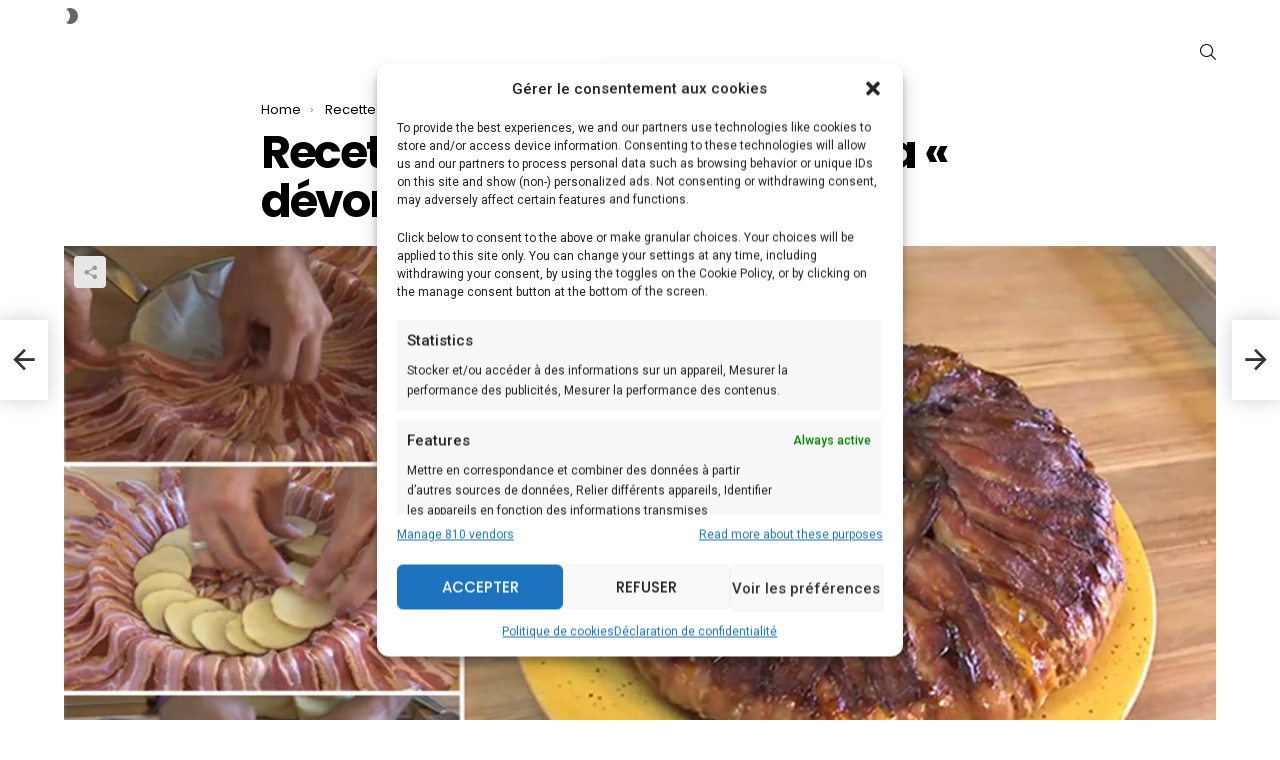

--- FILE ---
content_type: text/html; charset=UTF-8
request_url: https://touslesgouts.com/recette-de-tarte-au-bacon-sera-devoree-en-un-clin-doeil/
body_size: 21905
content:
<!DOCTYPE html>
<!--[if IE 8]>
<html class="no-js g1-off-outside lt-ie10 lt-ie9" id="ie8" dir="ltr" lang="fr-FR" prefix="og: https://ogp.me/ns#"><![endif]-->
<!--[if IE 9]>
<html class="no-js g1-off-outside lt-ie10" id="ie9" dir="ltr" lang="fr-FR" prefix="og: https://ogp.me/ns#"><![endif]-->
<!--[if !IE]><!-->
<html class="no-js g1-off-outside" dir="ltr" lang="fr-FR" prefix="og: https://ogp.me/ns#"><!--<![endif]-->
<head>
	<meta charset="UTF-8"/>
	<link rel="profile" href="http://gmpg.org/xfn/11"/>
	<link rel="pingback" href="https://touslesgouts.com/xmlrpc.php"/>

	
		<!-- All in One SEO 4.8.6 - aioseo.com -->
	<meta name="description" content="Cette recette de tarte au bacon est tout simplement irrésistible ! Le bacon est à l&#039;honneur dans cette préparation, et il n&#039;y a aucune limite à sa générosité. Si vous êtes fan de bacon, cette recette doit absolument figurer en tête de votre liste. Préparer cette tarte au bacon est un jeu d&#039;enfant, et vous" />
	<meta name="robots" content="max-image-preview:large" />
	<meta name="author" content="touslesgouts"/>
	<link rel="canonical" href="https://touslesgouts.com/recette-de-tarte-au-bacon-sera-devoree-en-un-clin-doeil/" />
	<meta name="generator" content="All in One SEO (AIOSEO) 4.8.6" />
		<meta property="og:locale" content="fr_FR" />
		<meta property="og:site_name" content="-" />
		<meta property="og:type" content="article" />
		<meta property="og:title" content="Recette de tarte au bacon sera « dévorée » en un clin d’œil ! -" />
		<meta property="og:description" content="Cette recette de tarte au bacon est tout simplement irrésistible ! Le bacon est à l&#039;honneur dans cette préparation, et il n&#039;y a aucune limite à sa générosité. Si vous êtes fan de bacon, cette recette doit absolument figurer en tête de votre liste. Préparer cette tarte au bacon est un jeu d&#039;enfant, et vous" />
		<meta property="og:url" content="https://touslesgouts.com/recette-de-tarte-au-bacon-sera-devoree-en-un-clin-doeil/" />
		<meta property="article:published_time" content="2019-05-25T18:14:15+00:00" />
		<meta property="article:modified_time" content="2023-05-22T10:48:43+00:00" />
		<meta name="twitter:card" content="summary_large_image" />
		<meta name="twitter:title" content="Recette de tarte au bacon sera « dévorée » en un clin d’œil ! -" />
		<meta name="twitter:description" content="Cette recette de tarte au bacon est tout simplement irrésistible ! Le bacon est à l&#039;honneur dans cette préparation, et il n&#039;y a aucune limite à sa générosité. Si vous êtes fan de bacon, cette recette doit absolument figurer en tête de votre liste. Préparer cette tarte au bacon est un jeu d&#039;enfant, et vous" />
		<script type="application/ld+json" class="aioseo-schema">
			{"@context":"https:\/\/schema.org","@graph":[{"@type":"BlogPosting","@id":"https:\/\/touslesgouts.com\/recette-de-tarte-au-bacon-sera-devoree-en-un-clin-doeil\/#blogposting","name":"Recette de tarte au bacon sera \u00ab d\u00e9vor\u00e9e \u00bb en un clin d\u2019\u0153il ! -","headline":"Recette de tarte au bacon sera \u00ab d\u00e9vor\u00e9e \u00bb en un clin d\u2019\u0153il !","author":{"@id":"https:\/\/touslesgouts.com\/author\/touslesgouts\/#author"},"publisher":{"@id":"https:\/\/touslesgouts.com\/#organization"},"image":{"@type":"ImageObject","url":"https:\/\/touslesgouts.com\/wp-content\/uploads\/2019\/05\/Recette-de-tarte-au-bacon-sera-devoree-en-un-clin-doeil-.webp","width":1280,"height":720,"caption":"Recette de tarte au bacon sera \u00ab d\u00e9vor\u00e9e \u00bb en un clin d\u2019\u0153il !"},"datePublished":"2019-05-25T18:14:15+00:00","dateModified":"2023-05-22T10:48:43+00:00","inLanguage":"fr-FR","mainEntityOfPage":{"@id":"https:\/\/touslesgouts.com\/recette-de-tarte-au-bacon-sera-devoree-en-un-clin-doeil\/#webpage"},"isPartOf":{"@id":"https:\/\/touslesgouts.com\/recette-de-tarte-au-bacon-sera-devoree-en-un-clin-doeil\/#webpage"},"articleSection":"Recettes aux fromage, Recettes de pommes terre, Recettes de Viande, Tarte sal\u00e9e"},{"@type":"BreadcrumbList","@id":"https:\/\/touslesgouts.com\/recette-de-tarte-au-bacon-sera-devoree-en-un-clin-doeil\/#breadcrumblist","itemListElement":[{"@type":"ListItem","@id":"https:\/\/touslesgouts.com#listItem","position":1,"name":"Home","item":"https:\/\/touslesgouts.com","nextItem":{"@type":"ListItem","@id":"https:\/\/touslesgouts.com\/category\/recettes-aux-fromage\/#listItem","name":"Recettes aux fromage"}},{"@type":"ListItem","@id":"https:\/\/touslesgouts.com\/category\/recettes-aux-fromage\/#listItem","position":2,"name":"Recettes aux fromage","item":"https:\/\/touslesgouts.com\/category\/recettes-aux-fromage\/","nextItem":{"@type":"ListItem","@id":"https:\/\/touslesgouts.com\/recette-de-tarte-au-bacon-sera-devoree-en-un-clin-doeil\/#listItem","name":"Recette de tarte au bacon sera \u00ab d\u00e9vor\u00e9e \u00bb en un clin d\u2019\u0153il !"},"previousItem":{"@type":"ListItem","@id":"https:\/\/touslesgouts.com#listItem","name":"Home"}},{"@type":"ListItem","@id":"https:\/\/touslesgouts.com\/recette-de-tarte-au-bacon-sera-devoree-en-un-clin-doeil\/#listItem","position":3,"name":"Recette de tarte au bacon sera \u00ab d\u00e9vor\u00e9e \u00bb en un clin d\u2019\u0153il !","previousItem":{"@type":"ListItem","@id":"https:\/\/touslesgouts.com\/category\/recettes-aux-fromage\/#listItem","name":"Recettes aux fromage"}}]},{"@type":"Organization","@id":"https:\/\/touslesgouts.com\/#organization","url":"https:\/\/touslesgouts.com\/"},{"@type":"Person","@id":"https:\/\/touslesgouts.com\/author\/touslesgouts\/#author","url":"https:\/\/touslesgouts.com\/author\/touslesgouts\/","name":"touslesgouts","image":{"@type":"ImageObject","@id":"https:\/\/touslesgouts.com\/recette-de-tarte-au-bacon-sera-devoree-en-un-clin-doeil\/#authorImage","url":"https:\/\/secure.gravatar.com\/avatar\/e5ce96c0bb1c5f3674dd1c4ecca49252d27d6009b780cec61378378336e863f3?s=96&d=mm&r=g","width":96,"height":96,"caption":"touslesgouts"}},{"@type":"WebPage","@id":"https:\/\/touslesgouts.com\/recette-de-tarte-au-bacon-sera-devoree-en-un-clin-doeil\/#webpage","url":"https:\/\/touslesgouts.com\/recette-de-tarte-au-bacon-sera-devoree-en-un-clin-doeil\/","name":"Recette de tarte au bacon sera \u00ab d\u00e9vor\u00e9e \u00bb en un clin d\u2019\u0153il ! -","description":"Cette recette de tarte au bacon est tout simplement irr\u00e9sistible ! Le bacon est \u00e0 l'honneur dans cette pr\u00e9paration, et il n'y a aucune limite \u00e0 sa g\u00e9n\u00e9rosit\u00e9. Si vous \u00eates fan de bacon, cette recette doit absolument figurer en t\u00eate de votre liste. Pr\u00e9parer cette tarte au bacon est un jeu d'enfant, et vous","inLanguage":"fr-FR","isPartOf":{"@id":"https:\/\/touslesgouts.com\/#website"},"breadcrumb":{"@id":"https:\/\/touslesgouts.com\/recette-de-tarte-au-bacon-sera-devoree-en-un-clin-doeil\/#breadcrumblist"},"author":{"@id":"https:\/\/touslesgouts.com\/author\/touslesgouts\/#author"},"creator":{"@id":"https:\/\/touslesgouts.com\/author\/touslesgouts\/#author"},"image":{"@type":"ImageObject","url":"https:\/\/touslesgouts.com\/wp-content\/uploads\/2019\/05\/Recette-de-tarte-au-bacon-sera-devoree-en-un-clin-doeil-.webp","@id":"https:\/\/touslesgouts.com\/recette-de-tarte-au-bacon-sera-devoree-en-un-clin-doeil\/#mainImage","width":1280,"height":720,"caption":"Recette de tarte au bacon sera \u00ab d\u00e9vor\u00e9e \u00bb en un clin d\u2019\u0153il !"},"primaryImageOfPage":{"@id":"https:\/\/touslesgouts.com\/recette-de-tarte-au-bacon-sera-devoree-en-un-clin-doeil\/#mainImage"},"datePublished":"2019-05-25T18:14:15+00:00","dateModified":"2023-05-22T10:48:43+00:00"},{"@type":"WebSite","@id":"https:\/\/touslesgouts.com\/#website","url":"https:\/\/touslesgouts.com\/","inLanguage":"fr-FR","publisher":{"@id":"https:\/\/touslesgouts.com\/#organization"}}]}
		</script>
		<!-- All in One SEO -->


<meta name="viewport" content="initial-scale=1.0, minimum-scale=1.0, height=device-height, width=device-width" />

	<!-- This site is optimized with the Yoast SEO plugin v26.7 - https://yoast.com/wordpress/plugins/seo/ -->
	<title>Recette de tarte au bacon sera « dévorée » en un clin d’œil ! -</title>
	<meta name="description" content="Cette recette de tarte au bacon est tout simplement irrésistible ! Le bacon est à l&#039;honneur dans cette préparation, et il n&#039;y a aucune..." />
	<link rel="canonical" href="https://touslesgouts.com/recette-de-tarte-au-bacon-sera-devoree-en-un-clin-doeil/" />
	<meta property="og:locale" content="fr_FR" />
	<meta property="og:type" content="article" />
	<meta property="og:title" content="Recette de tarte au bacon sera « dévorée » en un clin d’œil !" />
	<meta property="og:description" content="Cette recette de tarte au bacon est tout simplement irrésistible ! Le bacon est à l&#039;honneur dans cette préparation, et il n&#039;y a aucune..." />
	<meta property="og:url" content="https://touslesgouts.com/recette-de-tarte-au-bacon-sera-devoree-en-un-clin-doeil/" />
	<meta property="article:published_time" content="2019-05-25T18:14:15+00:00" />
	<meta property="article:modified_time" content="2023-05-22T10:48:43+00:00" />
	<meta property="og:image" content="https://touslesgouts.com/wp-content/uploads/2019/05/Recette-de-tarte-au-bacon-sera-devoree-en-un-clin-doeil-.webp" />
	<meta property="og:image:width" content="1280" />
	<meta property="og:image:height" content="720" />
	<meta property="og:image:type" content="image/webp" />
	<meta name="author" content="touslesgouts" />
	<meta name="twitter:card" content="summary_large_image" />
	<meta name="twitter:label1" content="Écrit par" />
	<meta name="twitter:data1" content="touslesgouts" />
	<meta name="twitter:label2" content="Durée de lecture estimée" />
	<meta name="twitter:data2" content="5 minutes" />
	<script type="application/ld+json" class="yoast-schema-graph">{"@context":"https://schema.org","@graph":[{"@type":"Article","@id":"https://touslesgouts.com/recette-de-tarte-au-bacon-sera-devoree-en-un-clin-doeil/#article","isPartOf":{"@id":"https://touslesgouts.com/recette-de-tarte-au-bacon-sera-devoree-en-un-clin-doeil/"},"author":{"name":"touslesgouts","@id":"https://touslesgouts.com/#/schema/person/23758b0c6381b1f29414a55c13408eef"},"headline":"Recette de tarte au bacon sera « dévorée » en un clin d’œil !","datePublished":"2019-05-25T18:14:15+00:00","dateModified":"2023-05-22T10:48:43+00:00","mainEntityOfPage":{"@id":"https://touslesgouts.com/recette-de-tarte-au-bacon-sera-devoree-en-un-clin-doeil/"},"wordCount":602,"publisher":{"@id":"https://touslesgouts.com/#/schema/person/23758b0c6381b1f29414a55c13408eef"},"image":{"@id":"https://touslesgouts.com/recette-de-tarte-au-bacon-sera-devoree-en-un-clin-doeil/#primaryimage"},"thumbnailUrl":"https://touslesgouts.com/wp-content/uploads/2019/05/Recette-de-tarte-au-bacon-sera-devoree-en-un-clin-doeil-.webp","articleSection":["Recettes aux fromage","Recettes de pommes terre","Recettes de Viande","Tarte salée"],"inLanguage":"fr-FR"},{"@type":"WebPage","@id":"https://touslesgouts.com/recette-de-tarte-au-bacon-sera-devoree-en-un-clin-doeil/","url":"https://touslesgouts.com/recette-de-tarte-au-bacon-sera-devoree-en-un-clin-doeil/","name":"Recette de tarte au bacon sera « dévorée » en un clin d’œil !","isPartOf":{"@id":"https://touslesgouts.com/#website"},"primaryImageOfPage":{"@id":"https://touslesgouts.com/recette-de-tarte-au-bacon-sera-devoree-en-un-clin-doeil/#primaryimage"},"image":{"@id":"https://touslesgouts.com/recette-de-tarte-au-bacon-sera-devoree-en-un-clin-doeil/#primaryimage"},"thumbnailUrl":"https://touslesgouts.com/wp-content/uploads/2019/05/Recette-de-tarte-au-bacon-sera-devoree-en-un-clin-doeil-.webp","datePublished":"2019-05-25T18:14:15+00:00","dateModified":"2023-05-22T10:48:43+00:00","description":"Cette recette de tarte au bacon est tout simplement irrésistible ! Le bacon est à l'honneur dans cette préparation, et il n'y a aucune...","breadcrumb":{"@id":"https://touslesgouts.com/recette-de-tarte-au-bacon-sera-devoree-en-un-clin-doeil/#breadcrumb"},"inLanguage":"fr-FR","potentialAction":[{"@type":"ReadAction","target":["https://touslesgouts.com/recette-de-tarte-au-bacon-sera-devoree-en-un-clin-doeil/"]}]},{"@type":"ImageObject","inLanguage":"fr-FR","@id":"https://touslesgouts.com/recette-de-tarte-au-bacon-sera-devoree-en-un-clin-doeil/#primaryimage","url":"https://touslesgouts.com/wp-content/uploads/2019/05/Recette-de-tarte-au-bacon-sera-devoree-en-un-clin-doeil-.webp","contentUrl":"https://touslesgouts.com/wp-content/uploads/2019/05/Recette-de-tarte-au-bacon-sera-devoree-en-un-clin-doeil-.webp","width":1280,"height":720,"caption":"Recette de tarte au bacon sera « dévorée » en un clin d’œil !"},{"@type":"BreadcrumbList","@id":"https://touslesgouts.com/recette-de-tarte-au-bacon-sera-devoree-en-un-clin-doeil/#breadcrumb","itemListElement":[{"@type":"ListItem","position":1,"name":"Accueil","item":"https://touslesgouts.com/"},{"@type":"ListItem","position":2,"name":"Recette de tarte au bacon sera « dévorée » en un clin d’œil !"}]},{"@type":"WebSite","@id":"https://touslesgouts.com/#website","url":"https://touslesgouts.com/","name":"","description":"","publisher":{"@id":"https://touslesgouts.com/#/schema/person/23758b0c6381b1f29414a55c13408eef"},"potentialAction":[{"@type":"SearchAction","target":{"@type":"EntryPoint","urlTemplate":"https://touslesgouts.com/?s={search_term_string}"},"query-input":{"@type":"PropertyValueSpecification","valueRequired":true,"valueName":"search_term_string"}}],"inLanguage":"fr-FR"},{"@type":["Person","Organization"],"@id":"https://touslesgouts.com/#/schema/person/23758b0c6381b1f29414a55c13408eef","name":"touslesgouts","image":{"@type":"ImageObject","inLanguage":"fr-FR","@id":"https://touslesgouts.com/#/schema/person/image/","url":"https://secure.gravatar.com/avatar/e5ce96c0bb1c5f3674dd1c4ecca49252d27d6009b780cec61378378336e863f3?s=96&d=mm&r=g","contentUrl":"https://secure.gravatar.com/avatar/e5ce96c0bb1c5f3674dd1c4ecca49252d27d6009b780cec61378378336e863f3?s=96&d=mm&r=g","caption":"touslesgouts"},"logo":{"@id":"https://touslesgouts.com/#/schema/person/image/"},"sameAs":["http://touslesgouts.com"],"url":"https://touslesgouts.com/author/touslesgouts/"}]}</script>
	<!-- / Yoast SEO plugin. -->


<link rel='dns-prefetch' href='//www.googletagmanager.com' />
<link rel='dns-prefetch' href='//fonts.googleapis.com' />
<link rel='preconnect' href='https://fonts.gstatic.com' />
<link rel="alternate" type="application/rss+xml" title=" &raquo; Flux" href="https://touslesgouts.com/feed/" />
<script type="text/javascript" id="wpp-js" src="https://touslesgouts.com/wp-content/plugins/wordpress-popular-posts/assets/js/wpp.min.js?ver=7.3.6" data-sampling="0" data-sampling-rate="100" data-api-url="https://touslesgouts.com/wp-json/wordpress-popular-posts" data-post-id="2978" data-token="8e0c60856f" data-lang="0" data-debug="0"></script>
<link rel="alternate" title="oEmbed (JSON)" type="application/json+oembed" href="https://touslesgouts.com/wp-json/oembed/1.0/embed?url=https%3A%2F%2Ftouslesgouts.com%2Frecette-de-tarte-au-bacon-sera-devoree-en-un-clin-doeil%2F" />
<link rel="alternate" title="oEmbed (XML)" type="text/xml+oembed" href="https://touslesgouts.com/wp-json/oembed/1.0/embed?url=https%3A%2F%2Ftouslesgouts.com%2Frecette-de-tarte-au-bacon-sera-devoree-en-un-clin-doeil%2F&#038;format=xml" />
<style id='wp-img-auto-sizes-contain-inline-css' type='text/css'>
img:is([sizes=auto i],[sizes^="auto," i]){contain-intrinsic-size:3000px 1500px}
/*# sourceURL=wp-img-auto-sizes-contain-inline-css */
</style>
<style id='wp-emoji-styles-inline-css' type='text/css'>

	img.wp-smiley, img.emoji {
		display: inline !important;
		border: none !important;
		box-shadow: none !important;
		height: 1em !important;
		width: 1em !important;
		margin: 0 0.07em !important;
		vertical-align: -0.1em !important;
		background: none !important;
		padding: 0 !important;
	}
/*# sourceURL=wp-emoji-styles-inline-css */
</style>
<style id='classic-theme-styles-inline-css' type='text/css'>
/*! This file is auto-generated */
.wp-block-button__link{color:#fff;background-color:#32373c;border-radius:9999px;box-shadow:none;text-decoration:none;padding:calc(.667em + 2px) calc(1.333em + 2px);font-size:1.125em}.wp-block-file__button{background:#32373c;color:#fff;text-decoration:none}
/*# sourceURL=/wp-includes/css/classic-themes.min.css */
</style>
<link rel='stylesheet' id='contact-form-7-css' href='https://touslesgouts.com/wp-content/plugins/contact-form-7/includes/css/styles.css?ver=6.1.4' type='text/css' media='all' />
<link rel='stylesheet' id='mks_shortcodes_fntawsm_css-css' href='https://touslesgouts.com/wp-content/plugins/meks-flexible-shortcodes/css/font-awesome/css/font-awesome.min.css?ver=1.3.8' type='text/css' media='screen' />
<link rel='stylesheet' id='mks_shortcodes_simple_line_icons-css' href='https://touslesgouts.com/wp-content/plugins/meks-flexible-shortcodes/css/simple-line/simple-line-icons.css?ver=1.3.8' type='text/css' media='screen' />
<link rel='stylesheet' id='mks_shortcodes_css-css' href='https://touslesgouts.com/wp-content/plugins/meks-flexible-shortcodes/css/style.css?ver=1.3.8' type='text/css' media='screen' />
<link rel='stylesheet' id='cmplz-general-css' href='https://touslesgouts.com/wp-content/plugins/complianz-gdpr-premium/assets/css/cookieblocker.min.css?ver=1712801479' type='text/css' media='all' />
<link rel='stylesheet' id='wordpress-popular-posts-css-css' href='https://touslesgouts.com/wp-content/plugins/wordpress-popular-posts/assets/css/wpp.css?ver=7.3.6' type='text/css' media='all' />
<link rel='stylesheet' id='g1-main-css' href='https://touslesgouts.com/wp-content/themes/bimber/css/9.2.5/styles/minimal/all-light.min.css?ver=9.2.5' type='text/css' media='all' />
<link rel='stylesheet' id='bimber-single-css' href='https://touslesgouts.com/wp-content/themes/bimber/css/9.2.5/styles/minimal/single-light.min.css?ver=9.2.5' type='text/css' media='all' />
<link rel='stylesheet' id='bimber-comments-css' href='https://touslesgouts.com/wp-content/themes/bimber/css/9.2.5/styles/minimal/comments-light.min.css?ver=9.2.5' type='text/css' media='all' />
<link crossorigin="anonymous" rel='stylesheet' id='bimber-google-fonts-css' href='//fonts.googleapis.com/css?family=Roboto%3A400%2C300%2C500%2C600%2C700%2C900%7CPoppins%3A400%2C300%2C500%2C600%2C700&#038;subset=latin%2Clatin-ext&#038;display=swap&#038;ver=9.2.5' type='text/css' media='all' />
<link rel='stylesheet' id='bimber-dynamic-style-css' href='https://touslesgouts.com/wp-content/uploads/dynamic-style-1730482674.css' type='text/css' media='all' />
<link rel='stylesheet' id='meks-ads-widget-css' href='https://touslesgouts.com/wp-content/plugins/meks-easy-ads-widget/css/style.css?ver=2.0.9' type='text/css' media='all' />
<link rel='stylesheet' id='meks_instagram-widget-styles-css' href='https://touslesgouts.com/wp-content/plugins/meks-easy-instagram-widget/css/widget.css?ver=6.9' type='text/css' media='all' />
<link rel='stylesheet' id='meks-flickr-widget-css' href='https://touslesgouts.com/wp-content/plugins/meks-simple-flickr-widget/css/style.css?ver=1.3' type='text/css' media='all' />
<link rel='stylesheet' id='meks-author-widget-css' href='https://touslesgouts.com/wp-content/plugins/meks-smart-author-widget/css/style.css?ver=1.1.5' type='text/css' media='all' />
<link rel='stylesheet' id='meks-social-widget-css' href='https://touslesgouts.com/wp-content/plugins/meks-smart-social-widget/css/style.css?ver=1.6.5' type='text/css' media='all' />
<link rel='stylesheet' id='meks-themeforest-widget-css' href='https://touslesgouts.com/wp-content/plugins/meks-themeforest-smart-widget/css/style.css?ver=1.6' type='text/css' media='all' />
<link rel='stylesheet' id='meks_ess-main-css' href='https://touslesgouts.com/wp-content/plugins/meks-easy-social-share/assets/css/main.css?ver=1.3' type='text/css' media='all' />
<link rel='stylesheet' id='wp_review-style-css' href='https://touslesgouts.com/wp-content/plugins/wp-review/public/css/wp-review.css?ver=5.3.5' type='text/css' media='all' />
<link rel='stylesheet' id='bimber-mashshare-css' href='https://touslesgouts.com/wp-content/themes/bimber/css/9.2.5/styles/minimal/mashshare-light.min.css?ver=9.2.5' type='text/css' media='all' />
<script type="text/javascript" src="https://touslesgouts.com/wp-content/plugins/complianz-gdpr-premium/pro/tcf-stub/build/index.js?ver=1712801478" id="cmplz-tcf-stub-js"></script>
<script type="text/javascript" src="https://touslesgouts.com/wp-includes/js/jquery/jquery.min.js?ver=3.7.1" id="jquery-core-js"></script>
<script type="text/javascript" src="https://touslesgouts.com/wp-includes/js/jquery/jquery-migrate.min.js?ver=3.4.1" id="jquery-migrate-js"></script>
<script type="text/javascript" id="cmplz-tcf-js-extra">
/* <![CDATA[ */
var cmplz_tcf = {"cmp_url":"https://touslesgouts.com/wp-content/uploads/complianz/","retention_string":"Retention in days","undeclared_string":"Not declared","isServiceSpecific":"1","excludedVendors":{"15":15,"66":66,"119":119,"139":139,"141":141,"174":174,"192":192,"262":262,"375":375,"377":377,"387":387,"427":427,"435":435,"512":512,"527":527,"569":569,"581":581,"587":587,"626":626,"644":644,"667":667,"713":713,"733":733,"736":736,"748":748,"776":776,"806":806,"822":822,"830":830,"836":836,"856":856,"879":879,"882":882,"888":888,"909":909,"970":970,"986":986,"1015":1015,"1018":1018,"1022":1022,"1039":1039,"1078":1078,"1079":1079,"1094":1094,"1149":1149,"1156":1156,"1167":1167,"1173":1173,"1199":1199,"1211":1211,"1216":1216,"1252":1252,"1263":1263,"1298":1298,"1305":1305,"1342":1342,"1343":1343,"1355":1355,"1365":1365,"1366":1366,"1368":1368,"1371":1371,"1373":1373,"1391":1391,"1405":1405,"1418":1418,"1423":1423,"1425":1425,"1440":1440,"1442":1442,"1482":1482,"1492":1492,"1496":1496,"1503":1503,"1508":1508,"1509":1509,"1510":1510,"1519":1519},"purposes":[1,2,3,4,5,6,7,8,1],"specialPurposes":[1,2],"features":[1,2,3],"specialFeatures":[],"publisherCountryCode":"FR","lspact":"N","ccpa_applies":"","ac_mode":"1","debug":"","prefix":"cmplz_"};
//# sourceURL=cmplz-tcf-js-extra
/* ]]> */
</script>
<script defer type="text/javascript" src="https://touslesgouts.com/wp-content/plugins/complianz-gdpr-premium/pro/tcf/build/index.js?ver=b8888b9719ba4647fd91" id="cmplz-tcf-js"></script>
<script type="text/javascript" src="https://touslesgouts.com/wp-content/themes/bimber/js/modernizr/modernizr-custom.min.js?ver=3.3.0" id="modernizr-js"></script>

<!-- Extrait de code de la balise Google (gtag.js) ajouté par Site Kit -->
<!-- Extrait Google Analytics ajouté par Site Kit -->
<script type="text/javascript" src="https://www.googletagmanager.com/gtag/js?id=G-73FNYXZDCV" id="google_gtagjs-js" async></script>
<script type="text/javascript" id="google_gtagjs-js-after">
/* <![CDATA[ */
window.dataLayer = window.dataLayer || [];function gtag(){dataLayer.push(arguments);}
gtag("set","linker",{"domains":["touslesgouts.com"]});
gtag("js", new Date());
gtag("set", "developer_id.dZTNiMT", true);
gtag("config", "G-73FNYXZDCV");
//# sourceURL=google_gtagjs-js-after
/* ]]> */
</script>
<link rel="https://api.w.org/" href="https://touslesgouts.com/wp-json/" /><link rel="alternate" title="JSON" type="application/json" href="https://touslesgouts.com/wp-json/wp/v2/posts/2978" /><link rel="EditURI" type="application/rsd+xml" title="RSD" href="https://touslesgouts.com/xmlrpc.php?rsd" />
<link rel='shortlink' href='https://touslesgouts.com/?p=2978' />
<meta name="generator" content="Redux 4.5.10" /><meta name="generator" content="Site Kit by Google 1.170.0" />			<style>.cmplz-hidden {
					display: none !important;
				}</style>            <style id="wpp-loading-animation-styles">@-webkit-keyframes bgslide{from{background-position-x:0}to{background-position-x:-200%}}@keyframes bgslide{from{background-position-x:0}to{background-position-x:-200%}}.wpp-widget-block-placeholder,.wpp-shortcode-placeholder{margin:0 auto;width:60px;height:3px;background:#dd3737;background:linear-gradient(90deg,#dd3737 0%,#571313 10%,#dd3737 100%);background-size:200% auto;border-radius:3px;-webkit-animation:bgslide 1s infinite linear;animation:bgslide 1s infinite linear}</style>
            	<style>
	@font-face {
		font-family: "bimber";
							src:url("https://touslesgouts.com/wp-content/themes/bimber/css/9.2.5/bimber/fonts/bimber.eot");
			src:url("https://touslesgouts.com/wp-content/themes/bimber/css/9.2.5/bimber/fonts/bimber.eot?#iefix") format("embedded-opentype"),
			url("https://touslesgouts.com/wp-content/themes/bimber/css/9.2.5/bimber/fonts/bimber.woff") format("woff"),
			url("https://touslesgouts.com/wp-content/themes/bimber/css/9.2.5/bimber/fonts/bimber.ttf") format("truetype"),
			url("https://touslesgouts.com/wp-content/themes/bimber/css/9.2.5/bimber/fonts/bimber.svg#bimber") format("svg");
				font-weight: normal;
		font-style: normal;
		font-display: block;
	}
	</style>
	<link rel="amphtml" href="https://touslesgouts.com/recette-de-tarte-au-bacon-sera-devoree-en-un-clin-doeil/amp/"><meta name="g1:switch-skin-css" content="https://touslesgouts.com/wp-content/themes/bimber/css/9.2.5/styles/mode-dark.min.css" />	<script>if("undefined"!=typeof localStorage){var skinItemId=document.getElementsByName("g1:skin-item-id");skinItemId=skinItemId.length>0?skinItemId[0].getAttribute("content"):"g1_skin",window.g1SwitchSkin=function(e,t){if(e){var n=document.getElementById("g1-switch-skin-css");if(n){n.parentNode.removeChild(n),document.documentElement.classList.remove("g1-skinmode");try{localStorage.removeItem(skinItemId)}catch(e){}}else{t?document.write('<link id="g1-switch-skin-css" rel="stylesheet" type="text/css" media="all" href="'+document.getElementsByName("g1:switch-skin-css")[0].getAttribute("content")+'" />'):((n=document.createElement("link")).id="g1-switch-skin-css",n.href=document.getElementsByName("g1:switch-skin-css")[0].getAttribute("content"),n.rel="stylesheet",n.media="all",document.head.appendChild(n)),document.documentElement.classList.add("g1-skinmode");try{localStorage.setItem(skinItemId,e)}catch(e){}}}};try{var mode=localStorage.getItem(skinItemId);window.g1SwitchSkin(mode,!0)}catch(e){}}</script>
		<script>if("undefined"!=typeof localStorage){var nsfwItemId=document.getElementsByName("g1:nsfw-item-id");nsfwItemId=nsfwItemId.length>0?nsfwItemId[0].getAttribute("content"):"g1_nsfw_off",window.g1SwitchNSFW=function(e){e?(localStorage.setItem(nsfwItemId,1),document.documentElement.classList.add("g1-nsfw-off")):(localStorage.removeItem(nsfwItemId),document.documentElement.classList.remove("g1-nsfw-off"))};try{var nsfwmode=localStorage.getItem(nsfwItemId);window.g1SwitchNSFW(nsfwmode)}catch(e){}}</script>
	<style id='global-styles-inline-css' type='text/css'>
:root{--wp--preset--aspect-ratio--square: 1;--wp--preset--aspect-ratio--4-3: 4/3;--wp--preset--aspect-ratio--3-4: 3/4;--wp--preset--aspect-ratio--3-2: 3/2;--wp--preset--aspect-ratio--2-3: 2/3;--wp--preset--aspect-ratio--16-9: 16/9;--wp--preset--aspect-ratio--9-16: 9/16;--wp--preset--color--black: #000000;--wp--preset--color--cyan-bluish-gray: #abb8c3;--wp--preset--color--white: #ffffff;--wp--preset--color--pale-pink: #f78da7;--wp--preset--color--vivid-red: #cf2e2e;--wp--preset--color--luminous-vivid-orange: #ff6900;--wp--preset--color--luminous-vivid-amber: #fcb900;--wp--preset--color--light-green-cyan: #7bdcb5;--wp--preset--color--vivid-green-cyan: #00d084;--wp--preset--color--pale-cyan-blue: #8ed1fc;--wp--preset--color--vivid-cyan-blue: #0693e3;--wp--preset--color--vivid-purple: #9b51e0;--wp--preset--gradient--vivid-cyan-blue-to-vivid-purple: linear-gradient(135deg,rgb(6,147,227) 0%,rgb(155,81,224) 100%);--wp--preset--gradient--light-green-cyan-to-vivid-green-cyan: linear-gradient(135deg,rgb(122,220,180) 0%,rgb(0,208,130) 100%);--wp--preset--gradient--luminous-vivid-amber-to-luminous-vivid-orange: linear-gradient(135deg,rgb(252,185,0) 0%,rgb(255,105,0) 100%);--wp--preset--gradient--luminous-vivid-orange-to-vivid-red: linear-gradient(135deg,rgb(255,105,0) 0%,rgb(207,46,46) 100%);--wp--preset--gradient--very-light-gray-to-cyan-bluish-gray: linear-gradient(135deg,rgb(238,238,238) 0%,rgb(169,184,195) 100%);--wp--preset--gradient--cool-to-warm-spectrum: linear-gradient(135deg,rgb(74,234,220) 0%,rgb(151,120,209) 20%,rgb(207,42,186) 40%,rgb(238,44,130) 60%,rgb(251,105,98) 80%,rgb(254,248,76) 100%);--wp--preset--gradient--blush-light-purple: linear-gradient(135deg,rgb(255,206,236) 0%,rgb(152,150,240) 100%);--wp--preset--gradient--blush-bordeaux: linear-gradient(135deg,rgb(254,205,165) 0%,rgb(254,45,45) 50%,rgb(107,0,62) 100%);--wp--preset--gradient--luminous-dusk: linear-gradient(135deg,rgb(255,203,112) 0%,rgb(199,81,192) 50%,rgb(65,88,208) 100%);--wp--preset--gradient--pale-ocean: linear-gradient(135deg,rgb(255,245,203) 0%,rgb(182,227,212) 50%,rgb(51,167,181) 100%);--wp--preset--gradient--electric-grass: linear-gradient(135deg,rgb(202,248,128) 0%,rgb(113,206,126) 100%);--wp--preset--gradient--midnight: linear-gradient(135deg,rgb(2,3,129) 0%,rgb(40,116,252) 100%);--wp--preset--font-size--small: 13px;--wp--preset--font-size--medium: 20px;--wp--preset--font-size--large: 36px;--wp--preset--font-size--x-large: 42px;--wp--preset--spacing--20: 0.44rem;--wp--preset--spacing--30: 0.67rem;--wp--preset--spacing--40: 1rem;--wp--preset--spacing--50: 1.5rem;--wp--preset--spacing--60: 2.25rem;--wp--preset--spacing--70: 3.38rem;--wp--preset--spacing--80: 5.06rem;--wp--preset--shadow--natural: 6px 6px 9px rgba(0, 0, 0, 0.2);--wp--preset--shadow--deep: 12px 12px 50px rgba(0, 0, 0, 0.4);--wp--preset--shadow--sharp: 6px 6px 0px rgba(0, 0, 0, 0.2);--wp--preset--shadow--outlined: 6px 6px 0px -3px rgb(255, 255, 255), 6px 6px rgb(0, 0, 0);--wp--preset--shadow--crisp: 6px 6px 0px rgb(0, 0, 0);}:where(.is-layout-flex){gap: 0.5em;}:where(.is-layout-grid){gap: 0.5em;}body .is-layout-flex{display: flex;}.is-layout-flex{flex-wrap: wrap;align-items: center;}.is-layout-flex > :is(*, div){margin: 0;}body .is-layout-grid{display: grid;}.is-layout-grid > :is(*, div){margin: 0;}:where(.wp-block-columns.is-layout-flex){gap: 2em;}:where(.wp-block-columns.is-layout-grid){gap: 2em;}:where(.wp-block-post-template.is-layout-flex){gap: 1.25em;}:where(.wp-block-post-template.is-layout-grid){gap: 1.25em;}.has-black-color{color: var(--wp--preset--color--black) !important;}.has-cyan-bluish-gray-color{color: var(--wp--preset--color--cyan-bluish-gray) !important;}.has-white-color{color: var(--wp--preset--color--white) !important;}.has-pale-pink-color{color: var(--wp--preset--color--pale-pink) !important;}.has-vivid-red-color{color: var(--wp--preset--color--vivid-red) !important;}.has-luminous-vivid-orange-color{color: var(--wp--preset--color--luminous-vivid-orange) !important;}.has-luminous-vivid-amber-color{color: var(--wp--preset--color--luminous-vivid-amber) !important;}.has-light-green-cyan-color{color: var(--wp--preset--color--light-green-cyan) !important;}.has-vivid-green-cyan-color{color: var(--wp--preset--color--vivid-green-cyan) !important;}.has-pale-cyan-blue-color{color: var(--wp--preset--color--pale-cyan-blue) !important;}.has-vivid-cyan-blue-color{color: var(--wp--preset--color--vivid-cyan-blue) !important;}.has-vivid-purple-color{color: var(--wp--preset--color--vivid-purple) !important;}.has-black-background-color{background-color: var(--wp--preset--color--black) !important;}.has-cyan-bluish-gray-background-color{background-color: var(--wp--preset--color--cyan-bluish-gray) !important;}.has-white-background-color{background-color: var(--wp--preset--color--white) !important;}.has-pale-pink-background-color{background-color: var(--wp--preset--color--pale-pink) !important;}.has-vivid-red-background-color{background-color: var(--wp--preset--color--vivid-red) !important;}.has-luminous-vivid-orange-background-color{background-color: var(--wp--preset--color--luminous-vivid-orange) !important;}.has-luminous-vivid-amber-background-color{background-color: var(--wp--preset--color--luminous-vivid-amber) !important;}.has-light-green-cyan-background-color{background-color: var(--wp--preset--color--light-green-cyan) !important;}.has-vivid-green-cyan-background-color{background-color: var(--wp--preset--color--vivid-green-cyan) !important;}.has-pale-cyan-blue-background-color{background-color: var(--wp--preset--color--pale-cyan-blue) !important;}.has-vivid-cyan-blue-background-color{background-color: var(--wp--preset--color--vivid-cyan-blue) !important;}.has-vivid-purple-background-color{background-color: var(--wp--preset--color--vivid-purple) !important;}.has-black-border-color{border-color: var(--wp--preset--color--black) !important;}.has-cyan-bluish-gray-border-color{border-color: var(--wp--preset--color--cyan-bluish-gray) !important;}.has-white-border-color{border-color: var(--wp--preset--color--white) !important;}.has-pale-pink-border-color{border-color: var(--wp--preset--color--pale-pink) !important;}.has-vivid-red-border-color{border-color: var(--wp--preset--color--vivid-red) !important;}.has-luminous-vivid-orange-border-color{border-color: var(--wp--preset--color--luminous-vivid-orange) !important;}.has-luminous-vivid-amber-border-color{border-color: var(--wp--preset--color--luminous-vivid-amber) !important;}.has-light-green-cyan-border-color{border-color: var(--wp--preset--color--light-green-cyan) !important;}.has-vivid-green-cyan-border-color{border-color: var(--wp--preset--color--vivid-green-cyan) !important;}.has-pale-cyan-blue-border-color{border-color: var(--wp--preset--color--pale-cyan-blue) !important;}.has-vivid-cyan-blue-border-color{border-color: var(--wp--preset--color--vivid-cyan-blue) !important;}.has-vivid-purple-border-color{border-color: var(--wp--preset--color--vivid-purple) !important;}.has-vivid-cyan-blue-to-vivid-purple-gradient-background{background: var(--wp--preset--gradient--vivid-cyan-blue-to-vivid-purple) !important;}.has-light-green-cyan-to-vivid-green-cyan-gradient-background{background: var(--wp--preset--gradient--light-green-cyan-to-vivid-green-cyan) !important;}.has-luminous-vivid-amber-to-luminous-vivid-orange-gradient-background{background: var(--wp--preset--gradient--luminous-vivid-amber-to-luminous-vivid-orange) !important;}.has-luminous-vivid-orange-to-vivid-red-gradient-background{background: var(--wp--preset--gradient--luminous-vivid-orange-to-vivid-red) !important;}.has-very-light-gray-to-cyan-bluish-gray-gradient-background{background: var(--wp--preset--gradient--very-light-gray-to-cyan-bluish-gray) !important;}.has-cool-to-warm-spectrum-gradient-background{background: var(--wp--preset--gradient--cool-to-warm-spectrum) !important;}.has-blush-light-purple-gradient-background{background: var(--wp--preset--gradient--blush-light-purple) !important;}.has-blush-bordeaux-gradient-background{background: var(--wp--preset--gradient--blush-bordeaux) !important;}.has-luminous-dusk-gradient-background{background: var(--wp--preset--gradient--luminous-dusk) !important;}.has-pale-ocean-gradient-background{background: var(--wp--preset--gradient--pale-ocean) !important;}.has-electric-grass-gradient-background{background: var(--wp--preset--gradient--electric-grass) !important;}.has-midnight-gradient-background{background: var(--wp--preset--gradient--midnight) !important;}.has-small-font-size{font-size: var(--wp--preset--font-size--small) !important;}.has-medium-font-size{font-size: var(--wp--preset--font-size--medium) !important;}.has-large-font-size{font-size: var(--wp--preset--font-size--large) !important;}.has-x-large-font-size{font-size: var(--wp--preset--font-size--x-large) !important;}
/*# sourceURL=global-styles-inline-css */
</style>
</head>

<body class="wp-singular post-template-default single single-post postid-2978 single-format-standard wp-embed-responsive wp-theme-bimber g1-layout-stretched g1-hoverable g1-sidebar-normal" itemscope="" itemtype="http://schema.org/WebPage" >

<div class="g1-body-inner">

	<div id="page">
		

		

					<div class="g1-row g1-row-layout-page g1-hb-row g1-hb-row-normal g1-hb-row-a g1-hb-row-1 g1-hb-boxed g1-hb-sticky-off g1-hb-shadow-off">
			<div class="g1-row-inner">
				<div class="g1-column g1-dropable">
											<div class="g1-bin-1 g1-bin-grow-off">
							<div class="g1-bin g1-bin-align-left">
																	<!-- BEGIN .g1-secondary-nav -->
<!-- END .g1-secondary-nav -->
																	<div class="g1-drop g1-drop-nojs g1-drop-with-anim g1-drop-before g1-drop-the-skin g1-drop-the-skin-light g1-drop-s g1-drop-icon">
	<button class="g1-button-none g1-drop-toggle">
		<span class="g1-drop-toggle-icon"></span><span class="g1-drop-toggle-text">Switch skin</span>
		<span class="g1-drop-toggle-arrow"></span>
	</button>
			<div class="g1-drop-content">
							<p class="g1-skinmode-desc">Switch to the dark mode that&#039;s kinder on your eyes at night time.</p>
				<p class="g1-skinmode-desc">Switch to the light mode that&#039;s kinder on your eyes at day time.</p>
					</div>
	</div>

															</div>
						</div>
											<div class="g1-bin-2 g1-bin-grow-off">
							<div class="g1-bin g1-bin-align-center">
															</div>
						</div>
											<div class="g1-bin-3 g1-bin-grow-off">
							<div class="g1-bin g1-bin-align-right">
																																</div>
						</div>
									</div>
			</div>
			<div class="g1-row-background"></div>
		</div>
				<div class="g1-sticky-top-wrapper g1-hb-row-2">
				<div class="g1-row g1-row-layout-page g1-hb-row g1-hb-row-normal g1-hb-row-b g1-hb-row-2 g1-hb-boxed g1-hb-sticky-on g1-hb-shadow-off">
			<div class="g1-row-inner">
				<div class="g1-column g1-dropable">
											<div class="g1-bin-1 g1-bin-grow-off">
							<div class="g1-bin g1-bin-align-left">
																	<div class="g1-id g1-id-desktop">
			<p class="g1-mega g1-mega-1st site-title">
	
			<a class=""
			   href="https://touslesgouts.com/" rel="home">
																</a>

			</p>
	
    
	</div>																	<!-- BEGIN .g1-primary-nav -->
<!-- END .g1-primary-nav -->
															</div>
						</div>
											<div class="g1-bin-2 g1-bin-grow-off">
							<div class="g1-bin g1-bin-align-center">
															</div>
						</div>
											<div class="g1-bin-3 g1-bin-grow-off">
							<div class="g1-bin g1-bin-align-right">
																		<div class="g1-drop g1-drop-with-anim g1-drop-before g1-drop-the-search  g1-drop-s g1-drop-icon ">
		<a class="g1-drop-toggle" href="https://touslesgouts.com/?s=">
			<span class="g1-drop-toggle-icon"></span><span class="g1-drop-toggle-text">Search</span>
			<span class="g1-drop-toggle-arrow"></span>
		</a>
		<div class="g1-drop-content">
			

<div role="search" class="search-form-wrapper">
	<form method="get"
	      class="g1-searchform-tpl-default g1-searchform-ajax search-form"
	      action="https://touslesgouts.com/">
		<label>
			<span class="screen-reader-text">Search for:</span>
			<input type="search" class="search-field"
			       placeholder="Search &hellip;"
			       value="" name="s"
			       title="Search for:" />
		</label>
		<button class="search-submit">Search</button>
	</form>

			<div class="g1-searches g1-searches-ajax"></div>
	</div>
		</div>
	</div>
																																																	</div>
						</div>
									</div>
			</div>
			<div class="g1-row-background"></div>
		</div>
				</div>
				<div class="g1-row g1-row-layout-page g1-hb-row g1-hb-row-normal g1-hb-row-c g1-hb-row-3 g1-hb-boxed g1-hb-sticky-off g1-hb-shadow-off">
			<div class="g1-row-inner">
				<div class="g1-column g1-dropable">
											<div class="g1-bin-1 g1-bin-grow-off">
							<div class="g1-bin g1-bin-align-left">
															</div>
						</div>
											<div class="g1-bin-2 g1-bin-grow-off">
							<div class="g1-bin g1-bin-align-center">
															</div>
						</div>
											<div class="g1-bin-3 g1-bin-grow-off">
							<div class="g1-bin g1-bin-align-right">
															</div>
						</div>
									</div>
			</div>
			<div class="g1-row-background"></div>
		</div>
				<div class="g1-row g1-row-layout-page g1-hb-row g1-hb-row-mobile g1-hb-row-a g1-hb-row-1 g1-hb-boxed g1-hb-sticky-off g1-hb-shadow-off">
			<div class="g1-row-inner">
				<div class="g1-column g1-dropable">
											<div class="g1-bin-1 g1-bin-grow-off">
							<div class="g1-bin g1-bin-align-left">
															</div>
						</div>
											<div class="g1-bin-2 g1-bin-grow-on">
							<div class="g1-bin g1-bin-align-center">
															</div>
						</div>
											<div class="g1-bin-3 g1-bin-grow-off">
							<div class="g1-bin g1-bin-align-right">
															</div>
						</div>
									</div>
			</div>
			<div class="g1-row-background"></div>
		</div>
				<div class="g1-sticky-top-wrapper g1-hb-row-2">
				<div class="g1-row g1-row-layout-page g1-hb-row g1-hb-row-mobile g1-hb-row-b g1-hb-row-2 g1-hb-boxed g1-hb-sticky-on g1-hb-shadow-off">
			<div class="g1-row-inner">
				<div class="g1-column g1-dropable">
											<div class="g1-bin-1 g1-bin-grow-off">
							<div class="g1-bin g1-bin-align-left">
																																</div>
						</div>
											<div class="g1-bin-2 g1-bin-grow-on">
							<div class="g1-bin g1-bin-align-center">
																	<div class="g1-id g1-id-mobile">
			<p class="g1-mega g1-mega-1st site-title">
	
		<a class=""
		   href="https://touslesgouts.com/" rel="home">
												</a>

			</p>
	
    
	</div>															</div>
						</div>
											<div class="g1-bin-3 g1-bin-grow-off">
							<div class="g1-bin g1-bin-align-right">
																	<nav class="g1-drop g1-drop-with-anim g1-drop-before g1-drop-the-user  g1-drop-s g1-drop-icon ">


	<a class="g1-drop-toggle snax-login-required" href="https://touslesgouts.com/wp-login.php">
		<span class="g1-drop-toggle-icon"></span><span class="g1-drop-toggle-text">Login</span>
		<span class="g1-drop-toggle-arrow"></span>
	</a>

	
	
	</nav>
															</div>
						</div>
									</div>
			</div>
			<div class="g1-row-background"></div>
		</div>
				</div>
				<div class="g1-row g1-row-layout-page g1-hb-row g1-hb-row-mobile g1-hb-row-c g1-hb-row-3 g1-hb-boxed g1-hb-sticky-off g1-hb-shadow-off">
			<div class="g1-row-inner">
				<div class="g1-column g1-dropable">
											<div class="g1-bin-1 g1-bin-grow-off">
							<div class="g1-bin g1-bin-align-left">
															</div>
						</div>
											<div class="g1-bin-2 g1-bin-grow-off">
							<div class="g1-bin g1-bin-align-center">
															</div>
						</div>
											<div class="g1-bin-3 g1-bin-grow-off">
							<div class="g1-bin g1-bin-align-right">
															</div>
						</div>
									</div>
			</div>
			<div class="g1-row-background"></div>
		</div>
	
		
		
		

	<div class="g1-row g1-row-layout-page g1-row-wide g1-row-padding-m">
		<div class="g1-row-background">
		</div>
		<div class="g1-row-inner">

			<div class="g1-column" id="primary">
				<div id="content" role="main">

						<div class="g1-row g1-row-layout-page g1-row-the-breadcrumbs">
		<div class="g1-row-inner">
			<div class="g1-column g1-column-2of3">
				<nav class="g1-breadcrumbs g1-breadcrumbs-with-ellipsis g1-meta">
				<p class="g1-breadcrumbs-label">You are here: </p>
				<ol itemscope itemtype="http://schema.org/BreadcrumbList"><li class="g1-breadcrumbs-item" itemprop="itemListElement" itemscope itemtype="http://schema.org/ListItem">
						<a itemprop="item" content="https://touslesgouts.com/" href="https://touslesgouts.com/">
						<span itemprop="name">Home</span>
						<meta itemprop="position" content="1" />
						</a>
						</li><li class="g1-breadcrumbs-item" itemprop="itemListElement" itemscope itemtype="http://schema.org/ListItem">
						<a itemprop="item" content="https://touslesgouts.com/category/recettes-de-viande/" href="https://touslesgouts.com/category/recettes-de-viande/">
						<span itemprop="name">Recettes de Viande</span>
						<meta itemprop="position" content="2" />
						</a>
						</li><li class="g1-breadcrumbs-item" itemprop="itemListElement" itemscope itemtype="http://schema.org/ListItem">
					<span itemprop="name">Recette de tarte au bacon sera « dévorée » en un clin d’œil !</span>
					<meta itemprop="position" content="3" />
					<meta itemprop="item" content="https://touslesgouts.com/recette-de-tarte-au-bacon-sera-devoree-en-un-clin-doeil/" />
					</li></ol>
				</nav>			</div>
		</div>
	</div>

<article id="post-2978" class="entry-tpl-classic-nosidebar post-2978 post type-post status-publish format-standard has-post-thumbnail category-recettes-aux-fromage category-recettes-de-pommes-terre category-recettes-de-viande category-tarte-salee" itemscope="" itemtype="http://schema.org/Article">
	<div class="entry-inner">
		
		<header class="entry-header entry-header-01">
			<div class="entry-before-title">
				
								</div>

			<h1 class="g1-giga g1-giga-1st entry-title" itemprop="headline">Recette de tarte au bacon sera « dévorée » en un clin d’œil !</h1>
			
			
					</header>

		<div class="entry-featured-media entry-featured-media-main g1-size-1of1"  itemprop="image"  itemscope=""  itemtype="http://schema.org/ImageObject" ><div class="g1-frame"><div class="g1-frame-inner"><img width="1152" height="648" src="https://touslesgouts.com/wp-content/uploads/2019/05/Recette-de-tarte-au-bacon-sera-devoree-en-un-clin-doeil-.webp" class="attachment-bimber-classic-1of1 size-bimber-classic-1of1 wp-post-image" alt="Recette de tarte au bacon sera « dévorée » en un clin d’œil !" itemprop="contentUrl" decoding="async" fetchpriority="high" srcset="https://touslesgouts.com/wp-content/uploads/2019/05/Recette-de-tarte-au-bacon-sera-devoree-en-un-clin-doeil-.webp 1280w, https://touslesgouts.com/wp-content/uploads/2019/05/Recette-de-tarte-au-bacon-sera-devoree-en-un-clin-doeil--300x169.webp 300w, https://touslesgouts.com/wp-content/uploads/2019/05/Recette-de-tarte-au-bacon-sera-devoree-en-un-clin-doeil--1024x576.webp 1024w, https://touslesgouts.com/wp-content/uploads/2019/05/Recette-de-tarte-au-bacon-sera-devoree-en-un-clin-doeil--768x432.webp 768w, https://touslesgouts.com/wp-content/uploads/2019/05/Recette-de-tarte-au-bacon-sera-devoree-en-un-clin-doeil--810x456.webp 810w, https://touslesgouts.com/wp-content/uploads/2019/05/Recette-de-tarte-au-bacon-sera-devoree-en-un-clin-doeil--1140x641.webp 1140w" sizes="(max-width: 1152px) 100vw, 1152px" /><span class="g1-frame-icon g1-frame-icon-"></span></div></div><meta itemprop="url" content="https://touslesgouts.com/wp-content/uploads/2019/05/Recette-de-tarte-au-bacon-sera-devoree-en-un-clin-doeil-.webp" /><meta itemprop="width" content="1280" /><meta itemprop="height" content="720" /></div>
		<div class="g1-content-narrow g1-typography-xl entry-content" itemprop="articleBody">
			<div class="meks_ess layout-1-1 rectangle no-labels solid"><a href="#" class="meks_ess-item socicon-facebook" data-url="http://www.facebook.com/sharer/sharer.php?u=https%3A%2F%2Ftouslesgouts.com%2Frecette-de-tarte-au-bacon-sera-devoree-en-un-clin-doeil%2F&amp;t=Recette%20de%20tarte%20au%20bacon%20sera%20%C2%AB%20d%C3%A9vor%C3%A9e%20%C2%BB%20en%20un%20clin%20d%E2%80%99%C5%93il%20%21"><span>Facebook</span></a><a href="#" class="meks_ess-item socicon-twitter" data-url="http://twitter.com/intent/tweet?url=https%3A%2F%2Ftouslesgouts.com%2Frecette-de-tarte-au-bacon-sera-devoree-en-un-clin-doeil%2F&amp;text=Recette%20de%20tarte%20au%20bacon%20sera%20%C2%AB%20d%C3%A9vor%C3%A9e%20%C2%BB%20en%20un%20clin%20d%E2%80%99%C5%93il%20%21"><span>X</span></a></div><p>Cette recette de tarte au bacon est tout simplement irrésistible ! Le bacon est à l&#8217;honneur dans cette préparation, et il n&#8217;y a aucune limite à sa générosité. Si vous êtes fan de bacon, cette recette doit absolument figurer en tête de votre liste.</p>
<p>Préparer cette tarte au bacon est un jeu d&#8217;enfant, et vous n&#8217;aurez besoin que de quelques étapes simples !</p>
<div class='code-block code-block-1' style='margin: 8px auto; text-align: center; display: block; clear: both;'>
<amp-ad width="100vw" height="320"
     type="adsense"
     data-ad-client="ca-pub-7066900537934522"
     data-ad-slot="5044463062"
     data-auto-format="rspv"
     data-full-width="">
  <div overflow=""></div>
</amp-ad>
<center>
<div class="attribution attribution-over attribution-center">Annonce</div>
<script async src="https://pagead2.googlesyndication.com/pagead/js/adsbygoogle.js?client=ca-pub-7066900537934522"
     crossorigin="anonymous"></script>
<!-- Touslesgouts Paragraph -->
<ins class="adsbygoogle"
     style="display:block"
     data-ad-client="ca-pub-7066900537934522"
     data-ad-slot="4246771072"
     data-ad-format="auto"
     data-full-width-responsive="true"></ins>
<script>
     (adsbygoogle = window.adsbygoogle || []).push({});
</script>

</div>
<p>Cette bacon-vention est une véritable obsession pour tous les amateurs de bacon. Elle est idéale comme repas du soir et a été un véritable succès à la maison. Tout le monde s&#8217;est régalé !</p>
<p><strong>Ingrédients (4-6 personnes):</strong></p>
<p>Bacon<br />
Pommes de terre<br />
Fromage cheddar râpé<br />
Sel et poivre<br />
Aérosol de cuisson (pour graisser la casserole)<br />
Papier parchemin</p>
<h3>Comment faire la recette de tarte au bacon sera « dévorée » en un clin d’œil !</h3>
<p><strong>Préparation:</strong></p>
<p>Tout d’abord, sortir une vieille sauteuse et la graisser avec un aérosol de cuisson.</p>
<p><a href="https://touslesgouts.com/wp-content/uploads/2019/05/Cette-delicieuse-recette-de-tarte-au-bacon-sera-devoree-en-un-clin-doeil1.png"><img decoding="async" class="aligncenter size-full wp-image-39186" src="https://touslesgouts.com/wp-content/uploads/2019/05/Cette-delicieuse-recette-de-tarte-au-bacon-sera-devoree-en-un-clin-doeil1.png" alt="Cette délicieuse recette de tarte au bacon sera « dévorée » en un clin d’œil !" width="418" height="281" srcset="https://touslesgouts.com/wp-content/uploads/2019/05/Cette-delicieuse-recette-de-tarte-au-bacon-sera-devoree-en-un-clin-doeil1.png 418w, https://touslesgouts.com/wp-content/uploads/2019/05/Cette-delicieuse-recette-de-tarte-au-bacon-sera-devoree-en-un-clin-doeil1-300x202.png 300w, https://touslesgouts.com/wp-content/uploads/2019/05/Cette-delicieuse-recette-de-tarte-au-bacon-sera-devoree-en-un-clin-doeil1-180x120.png 180w, https://touslesgouts.com/wp-content/uploads/2019/05/Cette-delicieuse-recette-de-tarte-au-bacon-sera-devoree-en-un-clin-doeil1-364x245.png 364w, https://touslesgouts.com/wp-content/uploads/2019/05/Cette-delicieuse-recette-de-tarte-au-bacon-sera-devoree-en-un-clin-doeil1-71x48.png 71w, https://touslesgouts.com/wp-content/uploads/2019/05/Cette-delicieuse-recette-de-tarte-au-bacon-sera-devoree-en-un-clin-doeil1-143x96.png 143w" sizes="(max-width: 418px) 100vw, 418px" /></a></p>
<p>Vous devez faire cela pour que votre couche de papier parchemin ne colle pas à la casserole. Puis, la prochaine étape est de tapisser votre poêle fraîchement pulvérisé avec un morceau de papier cuisson parchemin. Astuce: coupez-le en cercle afin qu’il rentre dans la casserole.</p>
<p><a href="https://touslesgouts.com/wp-content/uploads/2019/05/Cette-delicieuse-recette-de-tarte-au-bacon-sera-devoree-en-un-clin-doeil2.png"><img decoding="async" class="aligncenter size-full wp-image-39187" src="https://touslesgouts.com/wp-content/uploads/2019/05/Cette-delicieuse-recette-de-tarte-au-bacon-sera-devoree-en-un-clin-doeil2.png" alt="Cette délicieuse recette de tarte au bacon sera « dévorée » en un clin d’œil !" width="800" height="422" srcset="https://touslesgouts.com/wp-content/uploads/2019/05/Cette-delicieuse-recette-de-tarte-au-bacon-sera-devoree-en-un-clin-doeil2.png 800w, https://touslesgouts.com/wp-content/uploads/2019/05/Cette-delicieuse-recette-de-tarte-au-bacon-sera-devoree-en-un-clin-doeil2-300x158.png 300w, https://touslesgouts.com/wp-content/uploads/2019/05/Cette-delicieuse-recette-de-tarte-au-bacon-sera-devoree-en-un-clin-doeil2-768x405.png 768w, https://touslesgouts.com/wp-content/uploads/2019/05/Cette-delicieuse-recette-de-tarte-au-bacon-sera-devoree-en-un-clin-doeil2-561x296.png 561w, https://touslesgouts.com/wp-content/uploads/2019/05/Cette-delicieuse-recette-de-tarte-au-bacon-sera-devoree-en-un-clin-doeil2-364x192.png 364w, https://touslesgouts.com/wp-content/uploads/2019/05/Cette-delicieuse-recette-de-tarte-au-bacon-sera-devoree-en-un-clin-doeil2-728x384.png 728w, https://touslesgouts.com/wp-content/uploads/2019/05/Cette-delicieuse-recette-de-tarte-au-bacon-sera-devoree-en-un-clin-doeil2-608x321.png 608w, https://touslesgouts.com/wp-content/uploads/2019/05/Cette-delicieuse-recette-de-tarte-au-bacon-sera-devoree-en-un-clin-doeil2-758x400.png 758w, https://touslesgouts.com/wp-content/uploads/2019/05/Cette-delicieuse-recette-de-tarte-au-bacon-sera-devoree-en-un-clin-doeil2-91x48.png 91w, https://touslesgouts.com/wp-content/uploads/2019/05/Cette-delicieuse-recette-de-tarte-au-bacon-sera-devoree-en-un-clin-doeil2-182x96.png 182w" sizes="(max-width: 800px) 100vw, 800px" /></a></p>
<p>Maintenant, on arrive à partie amusante. Commencez à étendre toutes vos bandes de bacon à travers la poêle.</p>
<p><a href="https://touslesgouts.com/wp-content/uploads/2019/05/Cette-delicieuse-recette-de-tarte-au-bacon-sera-devoree-en-un-clin-doeil3.jpg"><img loading="lazy" decoding="async" class="aligncenter size-full wp-image-39188" src="https://touslesgouts.com/wp-content/uploads/2019/05/Cette-delicieuse-recette-de-tarte-au-bacon-sera-devoree-en-un-clin-doeil3.jpg" alt="Cette délicieuse recette de tarte au bacon sera « dévorée » en un clin d’œil !" width="474" height="316" srcset="https://touslesgouts.com/wp-content/uploads/2019/05/Cette-delicieuse-recette-de-tarte-au-bacon-sera-devoree-en-un-clin-doeil3.jpg 474w, https://touslesgouts.com/wp-content/uploads/2019/05/Cette-delicieuse-recette-de-tarte-au-bacon-sera-devoree-en-un-clin-doeil3-300x200.jpg 300w, https://touslesgouts.com/wp-content/uploads/2019/05/Cette-delicieuse-recette-de-tarte-au-bacon-sera-devoree-en-un-clin-doeil3-180x120.jpg 180w, https://touslesgouts.com/wp-content/uploads/2019/05/Cette-delicieuse-recette-de-tarte-au-bacon-sera-devoree-en-un-clin-doeil3-364x243.jpg 364w, https://touslesgouts.com/wp-content/uploads/2019/05/Cette-delicieuse-recette-de-tarte-au-bacon-sera-devoree-en-un-clin-doeil3-72x48.jpg 72w, https://touslesgouts.com/wp-content/uploads/2019/05/Cette-delicieuse-recette-de-tarte-au-bacon-sera-devoree-en-un-clin-doeil3-144x96.jpg 144w" sizes="auto, (max-width: 474px) 100vw, 474px" /></a></p>
<p>Une fois cela fait, commencez à découper des pommes de terre en disques d’un quart de pouce d’épaisseur. L’image ci-dessous devrait vous donner une assez bonne idée de l’épaisseur.</p>
<p><a href="https://touslesgouts.com/wp-content/uploads/2019/05/Cette-delicieuse-recette-de-tarte-au-bacon-sera-devoree-en-un-clin-doeil4.png"><img loading="lazy" decoding="async" class="aligncenter size-full wp-image-39189" src="https://touslesgouts.com/wp-content/uploads/2019/05/Cette-delicieuse-recette-de-tarte-au-bacon-sera-devoree-en-un-clin-doeil4.png" alt="Cette délicieuse recette de tarte au bacon sera « dévorée » en un clin d’œil !" width="500" height="333" srcset="https://touslesgouts.com/wp-content/uploads/2019/05/Cette-delicieuse-recette-de-tarte-au-bacon-sera-devoree-en-un-clin-doeil4.png 500w, https://touslesgouts.com/wp-content/uploads/2019/05/Cette-delicieuse-recette-de-tarte-au-bacon-sera-devoree-en-un-clin-doeil4-300x200.png 300w, https://touslesgouts.com/wp-content/uploads/2019/05/Cette-delicieuse-recette-de-tarte-au-bacon-sera-devoree-en-un-clin-doeil4-180x120.png 180w, https://touslesgouts.com/wp-content/uploads/2019/05/Cette-delicieuse-recette-de-tarte-au-bacon-sera-devoree-en-un-clin-doeil4-364x242.png 364w, https://touslesgouts.com/wp-content/uploads/2019/05/Cette-delicieuse-recette-de-tarte-au-bacon-sera-devoree-en-un-clin-doeil4-72x48.png 72w, https://touslesgouts.com/wp-content/uploads/2019/05/Cette-delicieuse-recette-de-tarte-au-bacon-sera-devoree-en-un-clin-doeil4-144x96.png 144w" sizes="auto, (max-width: 500px) 100vw, 500px" /></a></p>
<p>Après cela, déposez chacune des tranches à plat dans un cercle au fond de la casserole. Essayez de chevaucher les tranches exactement comme vous le feriez lorsque vous faites des pommes de terre festonnées. La meilleure façon de le faire est de les placer dans une spirale.</p>
<p><a href="https://touslesgouts.com/wp-content/uploads/2019/05/Cette-delicieuse-recette-de-tarte-au-bacon-sera-devoree-en-un-clin-doeil5.png"><img loading="lazy" decoding="async" class="aligncenter size-full wp-image-39190" src="https://touslesgouts.com/wp-content/uploads/2019/05/Cette-delicieuse-recette-de-tarte-au-bacon-sera-devoree-en-un-clin-doeil5.png" alt="Cette délicieuse recette de tarte au bacon sera « dévorée » en un clin d’œil !" width="500" height="338" srcset="https://touslesgouts.com/wp-content/uploads/2019/05/Cette-delicieuse-recette-de-tarte-au-bacon-sera-devoree-en-un-clin-doeil5.png 500w, https://touslesgouts.com/wp-content/uploads/2019/05/Cette-delicieuse-recette-de-tarte-au-bacon-sera-devoree-en-un-clin-doeil5-300x203.png 300w, https://touslesgouts.com/wp-content/uploads/2019/05/Cette-delicieuse-recette-de-tarte-au-bacon-sera-devoree-en-un-clin-doeil5-364x246.png 364w, https://touslesgouts.com/wp-content/uploads/2019/05/Cette-delicieuse-recette-de-tarte-au-bacon-sera-devoree-en-un-clin-doeil5-71x48.png 71w, https://touslesgouts.com/wp-content/uploads/2019/05/Cette-delicieuse-recette-de-tarte-au-bacon-sera-devoree-en-un-clin-doeil5-142x96.png 142w" sizes="auto, (max-width: 500px) 100vw, 500px" /></a></p>
<p>Puisque les tranches de pommes de terre recouvriront les morceaux en dessous, assurez-vous de faire une pause périodique pour assaisonner chaque couche de pommes de terre avec du sel et du poivre.</p>
<p><a href="https://touslesgouts.com/wp-content/uploads/2019/05/Cette-delicieuse-recette-de-tarte-au-bacon-sera-devoree-en-un-clin-doeil6.png"><img loading="lazy" decoding="async" class="aligncenter size-full wp-image-39191" src="https://touslesgouts.com/wp-content/uploads/2019/05/Cette-delicieuse-recette-de-tarte-au-bacon-sera-devoree-en-un-clin-doeil6.png" alt="Cette délicieuse recette de tarte au bacon sera « dévorée » en un clin d’œil !" width="600" height="400" srcset="https://touslesgouts.com/wp-content/uploads/2019/05/Cette-delicieuse-recette-de-tarte-au-bacon-sera-devoree-en-un-clin-doeil6.png 600w, https://touslesgouts.com/wp-content/uploads/2019/05/Cette-delicieuse-recette-de-tarte-au-bacon-sera-devoree-en-un-clin-doeil6-300x200.png 300w, https://touslesgouts.com/wp-content/uploads/2019/05/Cette-delicieuse-recette-de-tarte-au-bacon-sera-devoree-en-un-clin-doeil6-180x120.png 180w, https://touslesgouts.com/wp-content/uploads/2019/05/Cette-delicieuse-recette-de-tarte-au-bacon-sera-devoree-en-un-clin-doeil6-561x374.png 561w, https://touslesgouts.com/wp-content/uploads/2019/05/Cette-delicieuse-recette-de-tarte-au-bacon-sera-devoree-en-un-clin-doeil6-364x243.png 364w, https://touslesgouts.com/wp-content/uploads/2019/05/Cette-delicieuse-recette-de-tarte-au-bacon-sera-devoree-en-un-clin-doeil6-72x48.png 72w, https://touslesgouts.com/wp-content/uploads/2019/05/Cette-delicieuse-recette-de-tarte-au-bacon-sera-devoree-en-un-clin-doeil6-144x96.png 144w" sizes="auto, (max-width: 600px) 100vw, 600px" /></a></p>
<p>De là, le délice ne cesse de s’améliorer! Ensuite, vous aurez besoin d’ajouter du fromage cheddar râpé au mélange. Bacon? Patates? Fromage cheddar? C’est vrai, toutes les bonnes choses sont ici dans une même casserole.</p>
<p><a href="https://touslesgouts.com/wp-content/uploads/2019/05/Cette-delicieuse-recette-de-tarte-au-bacon-sera-devoree-en-un-clin-doeil7.png"><img loading="lazy" decoding="async" class="aligncenter size-full wp-image-39192" src="https://touslesgouts.com/wp-content/uploads/2019/05/Cette-delicieuse-recette-de-tarte-au-bacon-sera-devoree-en-un-clin-doeil7.png" alt="Cette délicieuse recette de tarte au bacon sera « dévorée » en un clin d’œil !" width="600" height="400" srcset="https://touslesgouts.com/wp-content/uploads/2019/05/Cette-delicieuse-recette-de-tarte-au-bacon-sera-devoree-en-un-clin-doeil7.png 600w, https://touslesgouts.com/wp-content/uploads/2019/05/Cette-delicieuse-recette-de-tarte-au-bacon-sera-devoree-en-un-clin-doeil7-300x200.png 300w, https://touslesgouts.com/wp-content/uploads/2019/05/Cette-delicieuse-recette-de-tarte-au-bacon-sera-devoree-en-un-clin-doeil7-180x120.png 180w, https://touslesgouts.com/wp-content/uploads/2019/05/Cette-delicieuse-recette-de-tarte-au-bacon-sera-devoree-en-un-clin-doeil7-561x374.png 561w, https://touslesgouts.com/wp-content/uploads/2019/05/Cette-delicieuse-recette-de-tarte-au-bacon-sera-devoree-en-un-clin-doeil7-364x243.png 364w, https://touslesgouts.com/wp-content/uploads/2019/05/Cette-delicieuse-recette-de-tarte-au-bacon-sera-devoree-en-un-clin-doeil7-72x48.png 72w, https://touslesgouts.com/wp-content/uploads/2019/05/Cette-delicieuse-recette-de-tarte-au-bacon-sera-devoree-en-un-clin-doeil7-144x96.png 144w" sizes="auto, (max-width: 600px) 100vw, 600px" /></a></p>
<p>Lorsque vous avez terminé avec les couches de pommes de terre et de cheddar, votre prochaine étape consiste à plier les bandes de bacon par-dessus, un par un. La concoction qui en résulte devrait ressembler à une sorte de délicieuse structure en forme d’oignon en train de fleurir.</p>
<p><a href="https://touslesgouts.com/wp-content/uploads/2019/05/Cette-delicieuse-recette-de-tarte-au-bacon-sera-devoree-en-un-clin-doeil8.png"><img loading="lazy" decoding="async" class="aligncenter size-full wp-image-39193" src="https://touslesgouts.com/wp-content/uploads/2019/05/Cette-delicieuse-recette-de-tarte-au-bacon-sera-devoree-en-un-clin-doeil8.png" alt="Cette délicieuse recette de tarte au bacon sera « dévorée » en un clin d’œil !" width="600" height="400" srcset="https://touslesgouts.com/wp-content/uploads/2019/05/Cette-delicieuse-recette-de-tarte-au-bacon-sera-devoree-en-un-clin-doeil8.png 600w, https://touslesgouts.com/wp-content/uploads/2019/05/Cette-delicieuse-recette-de-tarte-au-bacon-sera-devoree-en-un-clin-doeil8-300x200.png 300w, https://touslesgouts.com/wp-content/uploads/2019/05/Cette-delicieuse-recette-de-tarte-au-bacon-sera-devoree-en-un-clin-doeil8-180x120.png 180w, https://touslesgouts.com/wp-content/uploads/2019/05/Cette-delicieuse-recette-de-tarte-au-bacon-sera-devoree-en-un-clin-doeil8-561x374.png 561w, https://touslesgouts.com/wp-content/uploads/2019/05/Cette-delicieuse-recette-de-tarte-au-bacon-sera-devoree-en-un-clin-doeil8-364x243.png 364w, https://touslesgouts.com/wp-content/uploads/2019/05/Cette-delicieuse-recette-de-tarte-au-bacon-sera-devoree-en-un-clin-doeil8-72x48.png 72w, https://touslesgouts.com/wp-content/uploads/2019/05/Cette-delicieuse-recette-de-tarte-au-bacon-sera-devoree-en-un-clin-doeil8-144x96.png 144w" sizes="auto, (max-width: 600px) 100vw, 600px" /></a></p>
<p>Maintenant, placez un petit couvercle sur le dessus de la casserole pour tenir les extrémités du bacon en place et pour l’empêcher de recourber pendant la cuisson. Une fois le bacon fixé, glissez le tout sur une plaque à pâtisserie pour retenir la graisse de bacon, ce qui rendra le nettoyage facile après</p>
<p><a href="https://touslesgouts.com/wp-content/uploads/2019/05/Cette-delicieuse-recette-de-tarte-au-bacon-sera-devoree-en-un-clin-doeil9.png"><img loading="lazy" decoding="async" class="aligncenter size-full wp-image-39194" src="https://touslesgouts.com/wp-content/uploads/2019/05/Cette-delicieuse-recette-de-tarte-au-bacon-sera-devoree-en-un-clin-doeil9.png" alt="Cette délicieuse recette de tarte au bacon sera « dévorée » en un clin d’œil !" width="600" height="400" srcset="https://touslesgouts.com/wp-content/uploads/2019/05/Cette-delicieuse-recette-de-tarte-au-bacon-sera-devoree-en-un-clin-doeil9.png 600w, https://touslesgouts.com/wp-content/uploads/2019/05/Cette-delicieuse-recette-de-tarte-au-bacon-sera-devoree-en-un-clin-doeil9-300x200.png 300w, https://touslesgouts.com/wp-content/uploads/2019/05/Cette-delicieuse-recette-de-tarte-au-bacon-sera-devoree-en-un-clin-doeil9-180x120.png 180w, https://touslesgouts.com/wp-content/uploads/2019/05/Cette-delicieuse-recette-de-tarte-au-bacon-sera-devoree-en-un-clin-doeil9-561x374.png 561w, https://touslesgouts.com/wp-content/uploads/2019/05/Cette-delicieuse-recette-de-tarte-au-bacon-sera-devoree-en-un-clin-doeil9-364x243.png 364w, https://touslesgouts.com/wp-content/uploads/2019/05/Cette-delicieuse-recette-de-tarte-au-bacon-sera-devoree-en-un-clin-doeil9-72x48.png 72w, https://touslesgouts.com/wp-content/uploads/2019/05/Cette-delicieuse-recette-de-tarte-au-bacon-sera-devoree-en-un-clin-doeil9-144x96.png 144w" sizes="auto, (max-width: 600px) 100vw, 600px" /></a></p>
<p>Vous devez faire cuire votre création pendant environ deux heures et demie à une température de 350 degrés. Quand c’est fait, sortez-le délicatement du four et retournez-le sur une assiette. Assurez-vous d’essayer de le faire aussi facilement que possible …</p>
<p><a href="https://touslesgouts.com/wp-content/uploads/2019/05/Cette-delicieuse-recette-de-tarte-au-bacon-sera-devoree-en-un-clin-doeil10.png"><img loading="lazy" decoding="async" class="aligncenter size-full wp-image-39195" src="https://touslesgouts.com/wp-content/uploads/2019/05/Cette-delicieuse-recette-de-tarte-au-bacon-sera-devoree-en-un-clin-doeil10.png" alt="Cette délicieuse recette de tarte au bacon sera « dévorée » en un clin d’œil !" width="600" height="400" srcset="https://touslesgouts.com/wp-content/uploads/2019/05/Cette-delicieuse-recette-de-tarte-au-bacon-sera-devoree-en-un-clin-doeil10.png 600w, https://touslesgouts.com/wp-content/uploads/2019/05/Cette-delicieuse-recette-de-tarte-au-bacon-sera-devoree-en-un-clin-doeil10-300x200.png 300w, https://touslesgouts.com/wp-content/uploads/2019/05/Cette-delicieuse-recette-de-tarte-au-bacon-sera-devoree-en-un-clin-doeil10-180x120.png 180w, https://touslesgouts.com/wp-content/uploads/2019/05/Cette-delicieuse-recette-de-tarte-au-bacon-sera-devoree-en-un-clin-doeil10-561x374.png 561w, https://touslesgouts.com/wp-content/uploads/2019/05/Cette-delicieuse-recette-de-tarte-au-bacon-sera-devoree-en-un-clin-doeil10-364x243.png 364w, https://touslesgouts.com/wp-content/uploads/2019/05/Cette-delicieuse-recette-de-tarte-au-bacon-sera-devoree-en-un-clin-doeil10-72x48.png 72w, https://touslesgouts.com/wp-content/uploads/2019/05/Cette-delicieuse-recette-de-tarte-au-bacon-sera-devoree-en-un-clin-doeil10-144x96.png 144w" sizes="auto, (max-width: 600px) 100vw, 600px" /></a></p>
<p>Maintenant pour la grande révélation! Retirez la casserole du haut et vous verrez le magnifique plat de bacon que vous venez de créer! Ça va ressembler à un gâteau. Pouvez-vous croire que tout ce délice pourrait être emballé dans une seule création?</p>
<p><a href="https://touslesgouts.com/wp-content/uploads/2019/05/Cette-delicieuse-recette-de-tarte-au-bacon-sera-devoree-en-un-clin-doeil12.png"><img loading="lazy" decoding="async" class="aligncenter size-full wp-image-39196" src="https://touslesgouts.com/wp-content/uploads/2019/05/Cette-delicieuse-recette-de-tarte-au-bacon-sera-devoree-en-un-clin-doeil12.png" alt="Cette délicieuse recette de tarte au bacon sera « dévorée » en un clin d’œil !" width="600" height="400" srcset="https://touslesgouts.com/wp-content/uploads/2019/05/Cette-delicieuse-recette-de-tarte-au-bacon-sera-devoree-en-un-clin-doeil12.png 600w, https://touslesgouts.com/wp-content/uploads/2019/05/Cette-delicieuse-recette-de-tarte-au-bacon-sera-devoree-en-un-clin-doeil12-300x200.png 300w, https://touslesgouts.com/wp-content/uploads/2019/05/Cette-delicieuse-recette-de-tarte-au-bacon-sera-devoree-en-un-clin-doeil12-180x120.png 180w, https://touslesgouts.com/wp-content/uploads/2019/05/Cette-delicieuse-recette-de-tarte-au-bacon-sera-devoree-en-un-clin-doeil12-561x374.png 561w, https://touslesgouts.com/wp-content/uploads/2019/05/Cette-delicieuse-recette-de-tarte-au-bacon-sera-devoree-en-un-clin-doeil12-364x243.png 364w, https://touslesgouts.com/wp-content/uploads/2019/05/Cette-delicieuse-recette-de-tarte-au-bacon-sera-devoree-en-un-clin-doeil12-72x48.png 72w, https://touslesgouts.com/wp-content/uploads/2019/05/Cette-delicieuse-recette-de-tarte-au-bacon-sera-devoree-en-un-clin-doeil12-144x96.png 144w" sizes="auto, (max-width: 600px) 100vw, 600px" /></a></p>

<div id="review" class="review-wrapper wp-review-2978 wp-review-star-type wp-review-default-template wp-review-box-full-width">
				
	
	
			
			
	
	</div>

<style type="text/css">
	.wp-review-2978.review-wrapper {
		width: 100%;
		overflow: hidden;
	}
	.wp-review-2978.review-wrapper,
	.wp-review-2978 .review-title,
	.wp-review-2978 .review-desc p,
	.wp-review-2978 .reviewed-item p {
		color: #555555;
	}
	.wp-review-2978 .review-title {
		padding-top: 15px;
		font-weight: bold;
	}
	.wp-review-2978 .review-links a {
		color: #1e73be;
	}
	.wp-review-2978 .review-links a:hover {
		background: #1e73be;
		color: #fff;
	}
	.wp-review-2978 .review-list li,
	.wp-review-2978.review-wrapper {
		background: #ffffff;
	}
	.wp-review-2978 .review-title,
	.wp-review-2978 .review-list li:nth-child(2n),
	.wp-review-2978 .wpr-user-features-rating .user-review-title {
		background: #e7e7e7;
	}
	.wp-review-2978.review-wrapper,
	.wp-review-2978 .review-title,
	.wp-review-2978 .review-list li,
	.wp-review-2978 .review-list li:last-child,
	.wp-review-2978 .user-review-area,
	.wp-review-2978 .reviewed-item,
	.wp-review-2978 .review-links,
	.wp-review-2978 .wpr-user-features-rating {
		border-color: #e7e7e7;
	}
	.wp-review-2978 .wpr-rating-accept-btn {
		background: #1e73be;
	}
	.wp-review-2978.review-wrapper .user-review-title {
		color: inherit;
	}
</style>
<script type="application/ld+json">
{
    "@context": "http://schema.org",
    "@type": "Review",
    "itemReviewed": {
        "@type": "Recipe",
        "name": "Recette de tarte au bacon sera « dévorée » en un clin d’œil !",
        "author": "Tous Les Gouts",
        "description": "Cette recette de tarte au bacon est tout simplement irrésistible ! Le bacon est à l'honneur dans cette préparation, et il n'y a aucune...",
        "image": "https://touslesgouts.com/wp-content/uploads/2019/05/Recette-de-tarte-au-bacon-sera-devoree-en-un-clin-doeil--300x169.webp",
        "prepTime": "PT30M",
        "cookTime": "PT2H",
        "totalTime": "PT3H",
        "recipeCategory": "Tarte salée",
        "recipeYield": "4-6 personnes",
        "recipeIngredient": [
            "Bacon",
            "Pommes de terre",
            "Fromage cheddar râpé",
            "Sel et poivre",
            "Aérosol de cuisson (pour graisser la casserole)",
            "Papier parchemin"
        ],
        "recipeCuisine": "Non spécifiée",
        "keywords": "tarte au bacon, tarte aux pommes de terre, recette de tarte salée, plat principal avec du bacon, recette de tarte facile, tarte, bacon, pommes de terre",
        "aggregateRating": 0
    },
    "reviewRating": {
        "@type": "Rating",
        "ratingValue": 0,
        "bestRating": 5,
        "worstRating": 0
    },
    "author": {
        "@type": "Person",
        "name": "touslesgouts"
    },
    "reviewBody": ""
}
</script>
<!-- CONTENT END 1 -->
		</div>
	</div><!-- .todo -->

	<div class="entry-after-content g1-row g1-row-layout-page">
		<div class="g1-row-inner">
			<div class="g1-column">
				

	<aside class="g1-related-entries g1-related-entries-row">

		
		<h2 class="g1-delta g1-delta-2nd g1-collection-title"><span>You May Also Like</span></h2>		<div class="g1-collection g1-collection-columns-3">
			<div class="g1-collection-viewport">
				<ul class="g1-collection-items">
					
						<li class="g1-collection-item g1-collection-item-1of3">
							
<article class="entry-tpl-grid entry-tpl-grid-m post-118300 post type-post status-publish format-standard">
	
		
	<div class="entry-body">
		<header class="entry-header">
			<div class="entry-before-title">
				
							</div>

			<h3 class="g1-gamma g1-gamma-1st entry-title"><a href="https://touslesgouts.com/casino-gratuits-avec-bonus/" rel="bookmark">Casino Gratuits Avec Bonus</a></h3>
					</header>

		
		
					<div class="entry-todome g1-dropable snax">
					<p class="entry-ctas">
		<a class="entry-cta g1-button g1-button-simple g1-button-s" href="https://touslesgouts.com/casino-gratuits-avec-bonus/">
			Read More		</a>
	</p>
	
				
							</div>
			</div>
</article>
						</li>

					
						<li class="g1-collection-item g1-collection-item-1of3">
							
<article class="entry-tpl-grid entry-tpl-grid-m post-118299 post type-post status-publish format-standard">
	
		
	<div class="entry-body">
		<header class="entry-header">
			<div class="entry-before-title">
				
							</div>

			<h3 class="g1-gamma g1-gamma-1st entry-title"><a href="https://touslesgouts.com/meilleures-machines-%C3%A0-sous-pour-gagner-de-l-argent-en-ligne/" rel="bookmark">Meilleures Machines &agrave; Sous Pour Gagner De L Argent En Ligne</a></h3>
					</header>

		
		
					<div class="entry-todome g1-dropable snax">
					<p class="entry-ctas">
		<a class="entry-cta g1-button g1-button-simple g1-button-s" href="https://touslesgouts.com/meilleures-machines-%C3%A0-sous-pour-gagner-de-l-argent-en-ligne/">
			Read More		</a>
	</p>
	
				
							</div>
			</div>
</article>
						</li>

					
						<li class="g1-collection-item g1-collection-item-1of3">
							
<article class="entry-tpl-grid entry-tpl-grid-m post-118298 post type-post status-publish format-standard">
	
		
	<div class="entry-body">
		<header class="entry-header">
			<div class="entry-before-title">
				
							</div>

			<h3 class="g1-gamma g1-gamma-1st entry-title"><a href="https://touslesgouts.com/r%C3%A8gles-jeu-rami/" rel="bookmark">R&egrave;gles Jeu Rami</a></h3>
					</header>

		
		
					<div class="entry-todome g1-dropable snax">
					<p class="entry-ctas">
		<a class="entry-cta g1-button g1-button-simple g1-button-s" href="https://touslesgouts.com/r%C3%A8gles-jeu-rami/">
			Read More		</a>
	</p>
	
				
							</div>
			</div>
</article>
						</li>

					
						<li class="g1-collection-item g1-collection-item-1of3">
							
<article class="entry-tpl-grid entry-tpl-grid-m post-118297 post type-post status-publish format-standard">
	
		
	<div class="entry-body">
		<header class="entry-header">
			<div class="entry-before-title">
				
							</div>

			<h3 class="g1-gamma g1-gamma-1st entry-title"><a href="https://touslesgouts.com/casino-microgaming-bonus-sans-d%C3%A9p%C3%B4t/" rel="bookmark">Casino Microgaming Bonus Sans D&eacute;p&ocirc;t</a></h3>
					</header>

		
		
					<div class="entry-todome g1-dropable snax">
					<p class="entry-ctas">
		<a class="entry-cta g1-button g1-button-simple g1-button-s" href="https://touslesgouts.com/casino-microgaming-bonus-sans-d%C3%A9p%C3%B4t/">
			Read More		</a>
	</p>
	
				
							</div>
			</div>
</article>
						</li>

					
						<li class="g1-collection-item g1-collection-item-1of3">
							
<article class="entry-tpl-grid entry-tpl-grid-m post-118296 post type-post status-publish format-standard">
	
		
	<div class="entry-body">
		<header class="entry-header">
			<div class="entry-before-title">
				
							</div>

			<h3 class="g1-gamma g1-gamma-1st entry-title"><a href="https://touslesgouts.com/legit-casino-en-ligne-canada/" rel="bookmark">Legit Casino En Ligne Canada</a></h3>
					</header>

		
		
					<div class="entry-todome g1-dropable snax">
					<p class="entry-ctas">
		<a class="entry-cta g1-button g1-button-simple g1-button-s" href="https://touslesgouts.com/legit-casino-en-ligne-canada/">
			Read More		</a>
	</p>
	
				
							</div>
			</div>
</article>
						</li>

					
						<li class="g1-collection-item g1-collection-item-1of3">
							
<article class="entry-tpl-grid entry-tpl-grid-m post-118295 post type-post status-publish format-standard">
	
		
	<div class="entry-body">
		<header class="entry-header">
			<div class="entry-before-title">
				
							</div>

			<h3 class="g1-gamma g1-gamma-1st entry-title"><a href="https://touslesgouts.com/a-gagn%C3%A9-beaucoup-d-argent-dans-le-casino/" rel="bookmark">A Gagn&eacute; Beaucoup D Argent Dans Le Casino</a></h3>
					</header>

		
		
					<div class="entry-todome g1-dropable snax">
					<p class="entry-ctas">
		<a class="entry-cta g1-button g1-button-simple g1-button-s" href="https://touslesgouts.com/a-gagn%C3%A9-beaucoup-d-argent-dans-le-casino/">
			Read More		</a>
	</p>
	
				
							</div>
			</div>
</article>
						</li>

									</ul>
			</div>
		</div>

					</aside>



	<meta itemprop="mainEntityOfPage" content="https://touslesgouts.com/recette-de-tarte-au-bacon-sera-devoree-en-un-clin-doeil/"/>

			<meta itemprop="datePublished"
		      content="2019-05-25T18:14:15"/>
	
			<meta itemprop="dateModified"
		      content="2023-05-22T10:48:43"/>
	
	<span itemprop="publisher" itemscope itemtype="http://schema.org/Organization">
		<meta itemprop="name" content="" />
		<meta itemprop="url" content="https://touslesgouts.com" />
		<span itemprop="logo" itemscope itemtype="http://schema.org/ImageObject">
			<meta itemprop="url" content="" />
		</span>
	</span>
			<span class="entry-author" itemscope="" itemprop="author" itemtype="http://schema.org/Person">
			<meta itemprop="name" content="touslesgouts" >
		</span>
				</div>
		</div>
	</div><!-- .entry-after-content -->
</article>

	<a class="g1-teaser g1-teaser-prev" href="https://touslesgouts.com/cervelas-a-la-savoyarde-pommes-de-terre-lardons/">
		<div class="g1-teaser-arrow"></div>
		<article class="entry-tpl-listxxs post-2961 post type-post status-publish format-standard has-post-thumbnail category-plats category-recettes-aux-saucisse category-recettes-de-pommes-terre">
			<div class="entry-featured-media " ><div class="g1-frame"><div class="g1-frame-inner"><img width="150" height="150" src="https://touslesgouts.com/wp-content/uploads/2019/05/Cervelas-a-la-savoyarde-pommes-de-terre-lardons-150x150.jpg" class="attachment-thumbnail size-thumbnail wp-post-image" alt="Cervelas à la savoyarde pommes de terre lardons" decoding="async" loading="lazy" srcset="https://touslesgouts.com/wp-content/uploads/2019/05/Cervelas-a-la-savoyarde-pommes-de-terre-lardons-150x150.jpg 150w, https://touslesgouts.com/wp-content/uploads/2019/05/Cervelas-a-la-savoyarde-pommes-de-terre-lardons-192x192.jpg 192w, https://touslesgouts.com/wp-content/uploads/2019/05/Cervelas-a-la-savoyarde-pommes-de-terre-lardons-384x384.jpg 384w, https://touslesgouts.com/wp-content/uploads/2019/05/Cervelas-a-la-savoyarde-pommes-de-terre-lardons-110x110.jpg 110w, https://touslesgouts.com/wp-content/uploads/2019/05/Cervelas-a-la-savoyarde-pommes-de-terre-lardons-220x220.jpg 220w" sizes="auto, (max-width: 150px) 100vw, 150px" /><span class="g1-frame-icon g1-frame-icon-"></span></div></div></div>
			<header class="entry-header">
				<h3 class="g1-epsilon g1-epsilon-1st entry-title">Cervelas à la savoyarde pommes de terre lardons</h3>			</header>
		</article>
	</a>

	<a class="g1-teaser g1-teaser-next" href="https://touslesgouts.com/pain-dchien-pudding-simple-et-facile/">
		<div class="g1-teaser-arrow"></div>
		<article class="entry-tpl-listxxs post-2992 post type-post status-publish format-standard has-post-thumbnail category-gateaux category-pains">
			<div class="entry-featured-media " ><div class="g1-frame"><div class="g1-frame-inner"><img width="150" height="150" src="https://touslesgouts.com/wp-content/uploads/2019/05/Recette-de-pain-dchien-Pudding-simple-et-facile-1-1-150x150.jpg" class="attachment-thumbnail size-thumbnail wp-post-image" alt="" decoding="async" loading="lazy" srcset="https://touslesgouts.com/wp-content/uploads/2019/05/Recette-de-pain-dchien-Pudding-simple-et-facile-1-1-150x150.jpg 150w, https://touslesgouts.com/wp-content/uploads/2019/05/Recette-de-pain-dchien-Pudding-simple-et-facile-1-1-192x192.jpg 192w, https://touslesgouts.com/wp-content/uploads/2019/05/Recette-de-pain-dchien-Pudding-simple-et-facile-1-1-384x384.jpg 384w, https://touslesgouts.com/wp-content/uploads/2019/05/Recette-de-pain-dchien-Pudding-simple-et-facile-1-1-110x110.jpg 110w, https://touslesgouts.com/wp-content/uploads/2019/05/Recette-de-pain-dchien-Pudding-simple-et-facile-1-1-220x220.jpg 220w" sizes="auto, (max-width: 150px) 100vw, 150px" /><span class="g1-frame-icon g1-frame-icon-"></span></div></div></div>
			<header class="entry-header">
				<h3 class="g1-epsilon g1-epsilon-1st entry-title">Recette de pain d&#8217;chien (Pudding) simple et facile !</h3>			</header>
		</article>
	</a>

				</div><!-- #content -->
			</div><!-- #primary -->
		</div>
	</div><!-- .g1-row -->




		<div class="g1-footer g1-row g1-row-layout-page">
			<div class="g1-row-inner">
				<div class="g1-column">

					<p class="g1-footer-text">© 2017 by bring the pixel. Remember to change this</p>

					
					
					
			<a class="g1-footer-stamp" href="/minimal/the-bomb">
			<img class="g1-footer-stamp-icon" width="56" height="35" src="https://touslesgouts.comhttps://packman-demo.localhosthttps://staging.bimber.bringthepixel.com/minimal/wp-content/uploads/sites/8/2015/12/footer_stamp.png" loading="lazy" srcset="https://touslesgouts.comhttps://packman-demo.localhosthttps://staging.bimber.bringthepixel.com/minimal/wp-content/uploads/sites/8/2015/12/footer_stamp-2x.png 2x" alt="" />			</a>

				</div><!-- .g1-column -->
			</div>
			<div class="g1-row-background">
			</div>
		</div><!-- .g1-row -->

			</div><!-- #page -->

<div class="g1-canvas-overlay">
</div>

</div><!-- .g1-body-inner -->

<div id="g1-breakpoint-desktop">
</div>


<div class="g1-canvas g1-canvas-global g1-canvas-no-js">
	<div class="g1-canvas-inner">
		<div class="g1-canvas-content">
			<a class="g1-canvas-toggle" href="#">Close</a>

				<!-- BEGIN .g1-primary-nav -->
			<!-- END .g1-primary-nav -->
		<!-- BEGIN .g1-secondary-nav -->
			<!-- END .g1-secondary-nav -->
	

<div role="search" class="search-form-wrapper">
	<form method="get"
	      class="g1-searchform-tpl-default search-form"
	      action="https://touslesgouts.com/">
		<label>
			<span class="screen-reader-text">Search for:</span>
			<input type="search" class="search-field"
			       placeholder="Search &hellip;"
			       value="" name="s"
			       title="Search for:" />
		</label>
		<button class="search-submit">Search</button>
	</form>

	</div>
		</div>
							<div class="g1-canvas-background">
			</div>
			</div>
</div>
<script type="speculationrules">
{"prefetch":[{"source":"document","where":{"and":[{"href_matches":"/*"},{"not":{"href_matches":["/wp-*.php","/wp-admin/*","/wp-content/uploads/*","/wp-content/*","/wp-content/plugins/*","/wp-content/themes/bimber/*","/*\\?(.+)"]}},{"not":{"selector_matches":"a[rel~=\"nofollow\"]"}},{"not":{"selector_matches":".no-prefetch, .no-prefetch a"}}]},"eagerness":"conservative"}]}
</script>

<!-- Consent Management powered by Complianz | GDPR/CCPA Cookie Consent https://wordpress.org/plugins/complianz-gdpr -->
<div id="cmplz-cookiebanner-container"><div class="cmplz-cookiebanner cmplz-hidden banner-1 bottom-right-view-preferences optin cmplz-center cmplz-categories-type-view-preferences" aria-modal="true" data-nosnippet="true" role="dialog" aria-live="polite" aria-labelledby="cmplz-header-1-optin" aria-describedby="cmplz-message-1-optin">
	<div class="cmplz-header">
		<div class="cmplz-logo"></div>
		<div class="cmplz-title" id="cmplz-header-1-optin">Gérer le consentement aux cookies</div>
		<div class="cmplz-close" tabindex="0" role="button" aria-label="Fermez la boite de dialogue">
			<svg aria-hidden="true" focusable="false" data-prefix="fas" data-icon="times" class="svg-inline--fa fa-times fa-w-11" role="img" xmlns="http://www.w3.org/2000/svg" viewBox="0 0 352 512"><path fill="currentColor" d="M242.72 256l100.07-100.07c12.28-12.28 12.28-32.19 0-44.48l-22.24-22.24c-12.28-12.28-32.19-12.28-44.48 0L176 189.28 75.93 89.21c-12.28-12.28-32.19-12.28-44.48 0L9.21 111.45c-12.28 12.28-12.28 32.19 0 44.48L109.28 256 9.21 356.07c-12.28 12.28-12.28 32.19 0 44.48l22.24 22.24c12.28 12.28 32.2 12.28 44.48 0L176 322.72l100.07 100.07c12.28 12.28 32.2 12.28 44.48 0l22.24-22.24c12.28-12.28 12.28-32.19 0-44.48L242.72 256z"></path></svg>
		</div>
	</div>

	<div class="cmplz-divider cmplz-divider-header"></div>
	<div class="cmplz-body">
		<div class="cmplz-message" id="cmplz-message-1-optin"><p>To provide the best experiences, we and our partners use technologies like cookies to store and/or access device information. Consenting to these technologies will allow us and our partners to process personal data such as browsing behavior or unique IDs on this site and show (non-) personalized ads. Not consenting or withdrawing consent, may adversely affect certain features and functions.</p><p>Click below to consent to the above or make granular choices.&nbsp;Your choices will be applied to this site only.&nbsp;You can change your settings at any time, including withdrawing your consent, by using the toggles on the Cookie Policy, or by clicking on the manage consent button at the bottom of the screen.</p></div>
		<!-- categories start -->
		<div class="cmplz-categories">
			<details class="cmplz-category cmplz-functional" >
				<summary>
						<span class="cmplz-category-header">
							<span class="cmplz-category-title">Fonctionnel</span>
							<span class='cmplz-always-active'>
								<span class="cmplz-banner-checkbox">
									<input type="checkbox"
										   id="cmplz-functional-optin"
										   data-category="cmplz_functional"
										   class="cmplz-consent-checkbox cmplz-functional"
										   size="40"
										   value="1"/>
									<label class="cmplz-label" for="cmplz-functional-optin" tabindex="0"><span class="screen-reader-text">Fonctionnel</span></label>
								</span>
								Always active							</span>
							<span class="cmplz-icon cmplz-open">
								<svg xmlns="http://www.w3.org/2000/svg" viewBox="0 0 448 512"  height="18" ><path d="M224 416c-8.188 0-16.38-3.125-22.62-9.375l-192-192c-12.5-12.5-12.5-32.75 0-45.25s32.75-12.5 45.25 0L224 338.8l169.4-169.4c12.5-12.5 32.75-12.5 45.25 0s12.5 32.75 0 45.25l-192 192C240.4 412.9 232.2 416 224 416z"/></svg>
							</span>
						</span>
				</summary>
				<div class="cmplz-description">
					<span class="cmplz-description-functional">Le stockage ou l’accès technique est strictement nécessaire dans la finalité d’intérêt légitime de permettre l’utilisation d’un service spécifique explicitement demandé par l’abonné ou l’utilisateur, ou dans le seul but d’effectuer la transmission d’une communication sur un réseau de communications électroniques.</span>
				</div>
			</details>

			<details class="cmplz-category cmplz-preferences" >
				<summary>
						<span class="cmplz-category-header">
							<span class="cmplz-category-title">Préférences</span>
							<span class="cmplz-banner-checkbox">
								<input type="checkbox"
									   id="cmplz-preferences-optin"
									   data-category="cmplz_preferences"
									   class="cmplz-consent-checkbox cmplz-preferences"
									   size="40"
									   value="1"/>
								<label class="cmplz-label" for="cmplz-preferences-optin" tabindex="0"><span class="screen-reader-text">Préférences</span></label>
							</span>
							<span class="cmplz-icon cmplz-open">
								<svg xmlns="http://www.w3.org/2000/svg" viewBox="0 0 448 512"  height="18" ><path d="M224 416c-8.188 0-16.38-3.125-22.62-9.375l-192-192c-12.5-12.5-12.5-32.75 0-45.25s32.75-12.5 45.25 0L224 338.8l169.4-169.4c12.5-12.5 32.75-12.5 45.25 0s12.5 32.75 0 45.25l-192 192C240.4 412.9 232.2 416 224 416z"/></svg>
							</span>
						</span>
				</summary>
				<div class="cmplz-description">
					<span class="cmplz-description-preferences">Le stockage ou l’accès technique est nécessaire dans la finalité d’intérêt légitime de stocker des préférences qui ne sont pas demandées par l’abonné ou l’utilisateur.</span>
				</div>
			</details>

			<details class="cmplz-category cmplz-statistics" >
				<summary>
						<span class="cmplz-category-header">
							<span class="cmplz-category-title">Statistiques</span>
							<span class="cmplz-banner-checkbox">
								<input type="checkbox"
									   id="cmplz-statistics-optin"
									   data-category="cmplz_statistics"
									   class="cmplz-consent-checkbox cmplz-statistics"
									   size="40"
									   value="1"/>
								<label class="cmplz-label" for="cmplz-statistics-optin" tabindex="0"><span class="screen-reader-text">Statistiques</span></label>
							</span>
							<span class="cmplz-icon cmplz-open">
								<svg xmlns="http://www.w3.org/2000/svg" viewBox="0 0 448 512"  height="18" ><path d="M224 416c-8.188 0-16.38-3.125-22.62-9.375l-192-192c-12.5-12.5-12.5-32.75 0-45.25s32.75-12.5 45.25 0L224 338.8l169.4-169.4c12.5-12.5 32.75-12.5 45.25 0s12.5 32.75 0 45.25l-192 192C240.4 412.9 232.2 416 224 416z"/></svg>
							</span>
						</span>
				</summary>
				<div class="cmplz-description">
					<span class="cmplz-description-statistics">Le stockage ou l’accès technique qui est utilisé exclusivement à des fins statistiques.</span>
					<span class="cmplz-description-statistics-anonymous">Le stockage ou l’accès technique qui est utilisé exclusivement dans des finalités statistiques anonymes. En l’absence d’une assignation à comparaître, d’une conformité volontaire de la part de votre fournisseur d’accès à internet ou d’enregistrements supplémentaires provenant d’une tierce partie, les informations stockées ou extraites à cette seule fin ne peuvent généralement pas être utilisées pour vous identifier.</span>
				</div>
			</details>
			<details class="cmplz-category cmplz-marketing" >
				<summary>
						<span class="cmplz-category-header">
							<span class="cmplz-category-title">Marketing</span>
							<span class="cmplz-banner-checkbox">
								<input type="checkbox"
									   id="cmplz-marketing-optin"
									   data-category="cmplz_marketing"
									   class="cmplz-consent-checkbox cmplz-marketing"
									   size="40"
									   value="1"/>
								<label class="cmplz-label" for="cmplz-marketing-optin" tabindex="0"><span class="screen-reader-text">Marketing</span></label>
							</span>
							<span class="cmplz-icon cmplz-open">
								<svg xmlns="http://www.w3.org/2000/svg" viewBox="0 0 448 512"  height="18" ><path d="M224 416c-8.188 0-16.38-3.125-22.62-9.375l-192-192c-12.5-12.5-12.5-32.75 0-45.25s32.75-12.5 45.25 0L224 338.8l169.4-169.4c12.5-12.5 32.75-12.5 45.25 0s12.5 32.75 0 45.25l-192 192C240.4 412.9 232.2 416 224 416z"/></svg>
							</span>
						</span>
				</summary>
				<div class="cmplz-description">
					<span class="cmplz-description-marketing">Le stockage ou l’accès technique est nécessaire pour créer des profils d’utilisateurs afin d’envoyer des publicités, ou pour suivre l’utilisateur sur un site web ou sur plusieurs sites web ayant des finalités marketing similaires.</span>
				</div>
			</details>
		</div><!-- categories end -->
		
<div class="cmplz-categories cmplz-tcf">

	<div class="cmplz-category cmplz-statistics">
		<div class="cmplz-category-header">
			<div class="cmplz-title">Statistics</div>
			<div class='cmplz-always-active'></div>
			<p class="cmplz-description"></p>
		</div>
	</div>

	<div class="cmplz-category cmplz-marketing">
		<div class="cmplz-category-header">
			<div class="cmplz-title">Marketing</div>
			<div class='cmplz-always-active'></div>
			<p class="cmplz-description"></p>
		</div>
	</div>

	<div class="cmplz-category cmplz-features">
		<div class="cmplz-category-header">
			<div class="cmplz-title">Features</div>
			<div class='cmplz-always-active'>Always active</div>
			<p class="cmplz-description"></p>
		</div>
	</div>

	<div class="cmplz-category cmplz-specialfeatures">
		<div class="cmplz-category-header">
			<div class="cmplz-title"></div>
			<div class='cmplz-always-active'></div>
		</div>
	</div>

	<div class="cmplz-category cmplz-specialpurposes">
		<div class="cmplz-category-header">
			<div class="cmplz-title"></div>
			<div class='cmplz-always-active'>Always active</div>
		</div>
	</div>

</div>
	</div>

	<div class="cmplz-links cmplz-information">
		<a class="cmplz-link cmplz-manage-options cookie-statement" href="#" data-relative_url="#cmplz-manage-consent-container">Manage options</a>
		<a class="cmplz-link cmplz-manage-third-parties cookie-statement" href="#" data-relative_url="#cmplz-cookies-overview">Manage services</a>
		<a class="cmplz-link cmplz-manage-vendors tcf cookie-statement" href="#" data-relative_url="#cmplz-tcf-wrapper">Manage {vendor_count} vendors</a>
		<a class="cmplz-link cmplz-external cmplz-read-more-purposes tcf" target="_blank" rel="noopener noreferrer nofollow" href="https://cookiedatabase.org/tcf/purposes/">Read more about these purposes</a>
			</div>

	<div class="cmplz-divider cmplz-footer"></div>

	<div class="cmplz-buttons">
		<button class="cmplz-btn cmplz-accept">Accepter</button>
		<button class="cmplz-btn cmplz-deny">Refuser</button>
		<button class="cmplz-btn cmplz-view-preferences">Voir les préférences</button>
		<button class="cmplz-btn cmplz-save-preferences">Enregistrer les préférences</button>
		<a class="cmplz-btn cmplz-manage-options tcf cookie-statement" href="#" data-relative_url="#cmplz-manage-consent-container">Voir les préférences</a>
			</div>

	<div class="cmplz-links cmplz-documents">
		<a class="cmplz-link cookie-statement" href="#" data-relative_url="">{title}</a>
		<a class="cmplz-link privacy-statement" href="#" data-relative_url="">{title}</a>
		<a class="cmplz-link impressum" href="#" data-relative_url="">{title}</a>
			</div>

</div>
</div>
					<div id="cmplz-manage-consent" data-nosnippet="true"><button class="cmplz-btn cmplz-hidden cmplz-manage-consent manage-consent-1">Gérer le consentement</button>

</div><script type="text/javascript" src="https://touslesgouts.com/wp-includes/js/dist/hooks.min.js?ver=dd5603f07f9220ed27f1" id="wp-hooks-js"></script>
<script type="text/javascript" src="https://touslesgouts.com/wp-includes/js/dist/i18n.min.js?ver=c26c3dc7bed366793375" id="wp-i18n-js"></script>
<script type="text/javascript" id="wp-i18n-js-after">
/* <![CDATA[ */
wp.i18n.setLocaleData( { 'text direction\u0004ltr': [ 'ltr' ] } );
//# sourceURL=wp-i18n-js-after
/* ]]> */
</script>
<script type="text/javascript" src="https://touslesgouts.com/wp-content/plugins/contact-form-7/includes/swv/js/index.js?ver=6.1.4" id="swv-js"></script>
<script type="text/javascript" id="contact-form-7-js-translations">
/* <![CDATA[ */
( function( domain, translations ) {
	var localeData = translations.locale_data[ domain ] || translations.locale_data.messages;
	localeData[""].domain = domain;
	wp.i18n.setLocaleData( localeData, domain );
} )( "contact-form-7", {"translation-revision-date":"2025-02-06 12:02:14+0000","generator":"GlotPress\/4.0.1","domain":"messages","locale_data":{"messages":{"":{"domain":"messages","plural-forms":"nplurals=2; plural=n > 1;","lang":"fr"},"This contact form is placed in the wrong place.":["Ce formulaire de contact est plac\u00e9 dans un mauvais endroit."],"Error:":["Erreur\u00a0:"]}},"comment":{"reference":"includes\/js\/index.js"}} );
//# sourceURL=contact-form-7-js-translations
/* ]]> */
</script>
<script type="text/javascript" id="contact-form-7-js-before">
/* <![CDATA[ */
var wpcf7 = {
    "api": {
        "root": "https:\/\/touslesgouts.com\/wp-json\/",
        "namespace": "contact-form-7\/v1"
    },
    "cached": 1
};
//# sourceURL=contact-form-7-js-before
/* ]]> */
</script>
<script type="text/javascript" src="https://touslesgouts.com/wp-content/plugins/contact-form-7/includes/js/index.js?ver=6.1.4" id="contact-form-7-js"></script>
<script type="text/javascript" src="https://touslesgouts.com/wp-content/plugins/meks-flexible-shortcodes/js/main.js?ver=1" id="mks_shortcodes_js-js"></script>
<script type="text/javascript" id="bimber-shares-js-extra">
/* <![CDATA[ */
var bimber_shares_config = {"debug_mode":"","facebook_sdk":{"url":"https://connect.facebook.net/fr_FR/sdk.js","app_id":"","version":"v5.0"},"microshares":{"tpl":"\u003Cdiv class=\"bimber-microshare-item-share\"\u003E\n\t\u003Ca class=\"bimber-microshare-item-share-toggle\" href=\"#\"\u003EShare\u003C/a\u003E\n\t\u003Cdiv class=\"bimber-microshare-item-share-content\"\u003E\n\t\t\u003Ca class=\"bimber-microshare bimber-microshare-pinterest bimber-share-pinterest\" href=\"https://pinterest.com/pin/create/button?url=https://touslesgouts.com/recette-de-tarte-au-bacon-sera-devoree-en-un-clin-doeil/&#038;description=Recette%20de%20tarte%20au%20bacon%20sera%20\u00ab%20d\u00e9vor\u00e9e%20\u00bb%20en%20un%20clin%20d\u2019\u0153il%20!&#038;media=bimber_share_media_url_placeholder\" title=\"Share on Pinterest\" target=\"_blank\" rel=\"nofollow\"\u003EShare on Pinterest\u003C/a\u003E\u003Ca class=\"bimber-microshare bimber-microshare-facebook bimber-share-facebook\" href=\"https://www.facebook.com/dialog/share?app_id=&#038;display=popup&#038;href=https://touslesgouts.com/recette-de-tarte-au-bacon-sera-devoree-en-un-clin-doeil/&#038;quote=Recette%20de%20tarte%20au%20bacon%20sera%20\u00ab%20d\u00e9vor\u00e9e%20\u00bb%20en%20un%20clin%20d\u2019\u0153il%20!\" title=\"Share on Facebook\" data-share-url=\"https://touslesgouts.com/recette-de-tarte-au-bacon-sera-devoree-en-un-clin-doeil/\" data-share-text=\"Recette de tarte au bacon sera \u00ab d\u00e9vor\u00e9e \u00bb en un clin d\u2019\u0153il !\" data-on-share-callback=\"\" target=\"_blank\" rel=\"nofollow\"\u003EShare on Facebook\u003C/a\u003E\u003Ca class=\"bimber-microshare bimber-microshare-twitter bimber-share-twitter\" href=\"//twitter.com/intent/tweet?url=https://touslesgouts.com/recette-de-tarte-au-bacon-sera-devoree-en-un-clin-doeil/&#038;text=Recette%20de%20tarte%20au%20bacon%20sera%20\u00ab%20d\u00e9vor\u00e9e%20\u00bb%20en%20un%20clin%20d\u2019\u0153il%20!%20\" title=\"Share on Twitter\" target=\"_blank\" rel=\"nofollow\"\u003EShare on Twitter\u003C/a\u003E\t\u003C/div\u003E\n\u003C/div\u003E\n","domain":"https://touslesgouts.com/"},"i18n":{"fb_app_id_not_set":"Facebook App Id not set in Theme Options \u003E Shares"}};
//# sourceURL=bimber-shares-js-extra
/* ]]> */
</script>
<script type="text/javascript" src="https://touslesgouts.com/wp-content/themes/bimber/js/shares.min.js?ver=9.2.5" id="bimber-shares-js"></script>
<script type="text/javascript" src="https://touslesgouts.com/wp-content/themes/bimber/js/stickyfill/stickyfill.min.js?ver=2.0.3" id="stickyfill-js"></script>
<script type="text/javascript" src="https://touslesgouts.com/wp-content/themes/bimber/js/jquery.placeholder/placeholders.jquery.min.js?ver=4.0.1" id="jquery-placeholder-js"></script>
<script type="text/javascript" src="https://touslesgouts.com/wp-content/themes/bimber/js/jquery.timeago/jquery.timeago.js?ver=1.5.2" id="jquery-timeago-js"></script>
<script type="text/javascript" src="https://touslesgouts.com/wp-content/themes/bimber/js/jquery.timeago/locales/jquery.timeago.fr.js" id="jquery-timeago-fr-js"></script>
<script type="text/javascript" src="https://touslesgouts.com/wp-content/themes/bimber/js/matchmedia/matchmedia.js" id="match-media-js"></script>
<script type="text/javascript" src="https://touslesgouts.com/wp-content/themes/bimber/js/matchmedia/matchmedia.addlistener.js" id="match-media-add-listener-js"></script>
<script type="text/javascript" src="https://touslesgouts.com/wp-content/themes/bimber/js/picturefill/picturefill.min.js?ver=2.3.1" id="picturefill-js"></script>
<script type="text/javascript" src="https://touslesgouts.com/wp-content/themes/bimber/js/jquery.waypoints/jquery.waypoints.min.js?ver=4.0.0" id="jquery-waypoints-js"></script>
<script type="text/javascript" src="https://touslesgouts.com/wp-content/themes/bimber/js/enquire/enquire.min.js?ver=2.1.2" id="enquire-js"></script>
<script type="text/javascript" id="bimber-global-js-extra">
/* <![CDATA[ */
var bimber_front_config = {"debug_mode":"","ajax_url":"https://touslesgouts.com/wp-admin/admin-ajax.php","timeago":"on","sharebar":"off","i18n":{"menu":{"go_to":"Go to"},"newsletter":{"subscribe_mail_subject_tpl":"Check out this great article: %subject%"},"bp_profile_nav":{"more_link":"More"}},"comment_types":[],"auto_load_limit":"0","auto_play_videos":"","use_gif_player":"1","setTargetBlank":"1","useWaypoints":"1","stack":"minimal","wpp":{"token":"ac93a33328"}};
//# sourceURL=bimber-global-js-extra
/* ]]> */
</script>
<script type="text/javascript" src="https://touslesgouts.com/wp-content/themes/bimber/js/global.js?ver=9.2.5" id="bimber-global-js"></script>
<script type="text/javascript" src="https://touslesgouts.com/wp-content/themes/bimber/js/libgif/libgif.js" id="libgif-js"></script>
<script type="text/javascript" src="https://touslesgouts.com/wp-content/themes/bimber/js/players.js?ver=9.2.5" id="bimber-players-js"></script>
<script type="text/javascript" src="https://touslesgouts.com/wp-includes/js/jquery/ui/core.min.js?ver=1.13.3" id="jquery-ui-core-js"></script>
<script type="text/javascript" src="https://touslesgouts.com/wp-includes/js/jquery/ui/menu.min.js?ver=1.13.3" id="jquery-ui-menu-js"></script>
<script type="text/javascript" src="https://touslesgouts.com/wp-includes/js/dist/dom-ready.min.js?ver=f77871ff7694fffea381" id="wp-dom-ready-js"></script>
<script type="text/javascript" id="wp-a11y-js-translations">
/* <![CDATA[ */
( function( domain, translations ) {
	var localeData = translations.locale_data[ domain ] || translations.locale_data.messages;
	localeData[""].domain = domain;
	wp.i18n.setLocaleData( localeData, domain );
} )( "default", {"translation-revision-date":"2025-12-02 12:17:41+0000","generator":"GlotPress\/4.0.3","domain":"messages","locale_data":{"messages":{"":{"domain":"messages","plural-forms":"nplurals=2; plural=n > 1;","lang":"fr"},"Notifications":["Notifications"]}},"comment":{"reference":"wp-includes\/js\/dist\/a11y.js"}} );
//# sourceURL=wp-a11y-js-translations
/* ]]> */
</script>
<script type="text/javascript" src="https://touslesgouts.com/wp-includes/js/dist/a11y.min.js?ver=cb460b4676c94bd228ed" id="wp-a11y-js"></script>
<script type="text/javascript" src="https://touslesgouts.com/wp-includes/js/jquery/ui/autocomplete.min.js?ver=1.13.3" id="jquery-ui-autocomplete-js"></script>
<script type="text/javascript" src="https://touslesgouts.com/wp-content/themes/bimber/js/ajax-search.js?ver=9.2.5" id="bimber-ajax-search-js"></script>
<script type="text/javascript" src="https://touslesgouts.com/wp-content/themes/bimber/js/single.js?ver=9.2.5" id="bimber-single-js"></script>
<script type="text/javascript" src="https://touslesgouts.com/wp-content/plugins/meks-easy-social-share/assets/js/main.js?ver=1.3" id="meks_ess-main-js"></script>
<script type="text/javascript" src="https://touslesgouts.com/wp-content/plugins/wp-review/public/js/js.cookie.min.js?ver=2.1.4" id="js-cookie-js"></script>
<script type="text/javascript" src="https://touslesgouts.com/wp-includes/js/underscore.min.js?ver=1.13.7" id="underscore-js"></script>
<script type="text/javascript" id="wp-util-js-extra">
/* <![CDATA[ */
var _wpUtilSettings = {"ajax":{"url":"/wp-admin/admin-ajax.php"}};
//# sourceURL=wp-util-js-extra
/* ]]> */
</script>
<script type="text/javascript" src="https://touslesgouts.com/wp-includes/js/wp-util.min.js?ver=6.9" id="wp-util-js"></script>
<script type="text/javascript" id="wp_review-js-js-extra">
/* <![CDATA[ */
var wpreview = {"ajaxurl":"https://touslesgouts.com/wp-admin/admin-ajax.php","loginRequiredMessage":"Vous devez vous connecter pour ajouter votre \u00e9valuation"};
//# sourceURL=wp_review-js-js-extra
/* ]]> */
</script>
<script type="text/javascript" src="https://touslesgouts.com/wp-content/plugins/wp-review/public/js/main.js?ver=5.3.5" id="wp_review-js-js"></script>
<script type="text/javascript" id="cmplz-cookiebanner-js-extra">
/* <![CDATA[ */
var complianz = {"prefix":"cmplz_","user_banner_id":"1","set_cookies":[],"block_ajax_content":"0","banner_version":"85","version":"7.0.8","store_consent":"1","do_not_track_enabled":"","consenttype":"optin","region":"eu","geoip":"1","dismiss_timeout":"","disable_cookiebanner":"","soft_cookiewall":"","dismiss_on_scroll":"","cookie_expiry":"365","url":"https://touslesgouts.com/wp-json/complianz/v1/","locale":"lang=fr&locale=fr_FR","set_cookies_on_root":"0","cookie_domain":"","current_policy_id":"20","cookie_path":"/","categories":{"statistics":"statistics","marketing":"marketing"},"tcf_active":"1","placeholdertext":"Cliquez pour accepter les cookies {category} et activer ce contenu","css_file":"https://touslesgouts.com/wp-content/uploads/complianz/css/banner-{banner_id}-{type}.css?v=85","page_links":{"eu":{"cookie-statement":{"title":"Politique de cookies ","url":"https://touslesgouts.com/?page_id=45571"},"privacy-statement":{"title":"D\u00e9claration de confidentialit\u00e9 ","url":"https://touslesgouts.com/declaration-de-confidentialite-ue/"},"disclaimer":{"title":"","url":"https://touslesgouts.com/compatibilit%C3%A9-avec-les-appareils-mobiles-en-fortune-tiger/"}},"us":{"disclaimer":{"title":"","url":"https://touslesgouts.com/compatibilit%C3%A9-avec-les-appareils-mobiles-en-fortune-tiger/"}},"uk":{"disclaimer":{"title":"","url":"https://touslesgouts.com/compatibilit%C3%A9-avec-les-appareils-mobiles-en-fortune-tiger/"}},"ca":{"disclaimer":{"title":"","url":"https://touslesgouts.com/compatibilit%C3%A9-avec-les-appareils-mobiles-en-fortune-tiger/"}},"au":{"disclaimer":{"title":"","url":"https://touslesgouts.com/compatibilit%C3%A9-avec-les-appareils-mobiles-en-fortune-tiger/"}},"za":{"disclaimer":{"title":"","url":"https://touslesgouts.com/compatibilit%C3%A9-avec-les-appareils-mobiles-en-fortune-tiger/"}},"br":{"disclaimer":{"title":"","url":"https://touslesgouts.com/compatibilit%C3%A9-avec-les-appareils-mobiles-en-fortune-tiger/"}}},"tm_categories":"","forceEnableStats":"","preview":"","clean_cookies":"","aria_label":"Cliquez pour accepter les cookies {category} et activer ce contenu","tcf_regions":["us","ca","eu","uk","au","za","br"]};
//# sourceURL=cmplz-cookiebanner-js-extra
/* ]]> */
</script>
<script defer type="text/javascript" src="https://touslesgouts.com/wp-content/plugins/complianz-gdpr-premium/cookiebanner/js/complianz.min.js?ver=1712801478" id="cmplz-cookiebanner-js"></script>
<script type="text/javascript" src="https://touslesgouts.com/wp-content/themes/bimber/js/skin-mode.js?ver=9.2.5" id="bimber-skin-mode-js"></script>
<script id="wp-emoji-settings" type="application/json">
{"baseUrl":"https://s.w.org/images/core/emoji/17.0.2/72x72/","ext":".png","svgUrl":"https://s.w.org/images/core/emoji/17.0.2/svg/","svgExt":".svg","source":{"concatemoji":"https://touslesgouts.com/wp-includes/js/wp-emoji-release.min.js?ver=6.9"}}
</script>
<script type="module">
/* <![CDATA[ */
/*! This file is auto-generated */
const a=JSON.parse(document.getElementById("wp-emoji-settings").textContent),o=(window._wpemojiSettings=a,"wpEmojiSettingsSupports"),s=["flag","emoji"];function i(e){try{var t={supportTests:e,timestamp:(new Date).valueOf()};sessionStorage.setItem(o,JSON.stringify(t))}catch(e){}}function c(e,t,n){e.clearRect(0,0,e.canvas.width,e.canvas.height),e.fillText(t,0,0);t=new Uint32Array(e.getImageData(0,0,e.canvas.width,e.canvas.height).data);e.clearRect(0,0,e.canvas.width,e.canvas.height),e.fillText(n,0,0);const a=new Uint32Array(e.getImageData(0,0,e.canvas.width,e.canvas.height).data);return t.every((e,t)=>e===a[t])}function p(e,t){e.clearRect(0,0,e.canvas.width,e.canvas.height),e.fillText(t,0,0);var n=e.getImageData(16,16,1,1);for(let e=0;e<n.data.length;e++)if(0!==n.data[e])return!1;return!0}function u(e,t,n,a){switch(t){case"flag":return n(e,"\ud83c\udff3\ufe0f\u200d\u26a7\ufe0f","\ud83c\udff3\ufe0f\u200b\u26a7\ufe0f")?!1:!n(e,"\ud83c\udde8\ud83c\uddf6","\ud83c\udde8\u200b\ud83c\uddf6")&&!n(e,"\ud83c\udff4\udb40\udc67\udb40\udc62\udb40\udc65\udb40\udc6e\udb40\udc67\udb40\udc7f","\ud83c\udff4\u200b\udb40\udc67\u200b\udb40\udc62\u200b\udb40\udc65\u200b\udb40\udc6e\u200b\udb40\udc67\u200b\udb40\udc7f");case"emoji":return!a(e,"\ud83e\u1fac8")}return!1}function f(e,t,n,a){let r;const o=(r="undefined"!=typeof WorkerGlobalScope&&self instanceof WorkerGlobalScope?new OffscreenCanvas(300,150):document.createElement("canvas")).getContext("2d",{willReadFrequently:!0}),s=(o.textBaseline="top",o.font="600 32px Arial",{});return e.forEach(e=>{s[e]=t(o,e,n,a)}),s}function r(e){var t=document.createElement("script");t.src=e,t.defer=!0,document.head.appendChild(t)}a.supports={everything:!0,everythingExceptFlag:!0},new Promise(t=>{let n=function(){try{var e=JSON.parse(sessionStorage.getItem(o));if("object"==typeof e&&"number"==typeof e.timestamp&&(new Date).valueOf()<e.timestamp+604800&&"object"==typeof e.supportTests)return e.supportTests}catch(e){}return null}();if(!n){if("undefined"!=typeof Worker&&"undefined"!=typeof OffscreenCanvas&&"undefined"!=typeof URL&&URL.createObjectURL&&"undefined"!=typeof Blob)try{var e="postMessage("+f.toString()+"("+[JSON.stringify(s),u.toString(),c.toString(),p.toString()].join(",")+"));",a=new Blob([e],{type:"text/javascript"});const r=new Worker(URL.createObjectURL(a),{name:"wpTestEmojiSupports"});return void(r.onmessage=e=>{i(n=e.data),r.terminate(),t(n)})}catch(e){}i(n=f(s,u,c,p))}t(n)}).then(e=>{for(const n in e)a.supports[n]=e[n],a.supports.everything=a.supports.everything&&a.supports[n],"flag"!==n&&(a.supports.everythingExceptFlag=a.supports.everythingExceptFlag&&a.supports[n]);var t;a.supports.everythingExceptFlag=a.supports.everythingExceptFlag&&!a.supports.flag,a.supports.everything||((t=a.source||{}).concatemoji?r(t.concatemoji):t.wpemoji&&t.twemoji&&(r(t.twemoji),r(t.wpemoji)))});
//# sourceURL=https://touslesgouts.com/wp-includes/js/wp-emoji-loader.min.js
/* ]]> */
</script>
</body>
</html>
